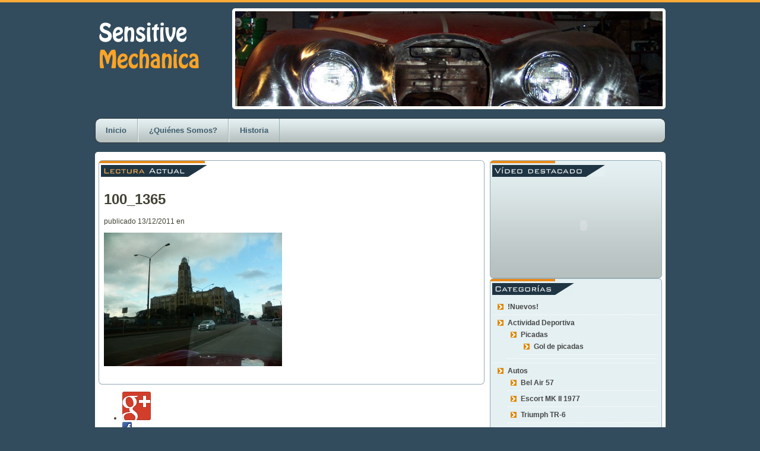

--- FILE ---
content_type: text/html; charset=UTF-8
request_url: https://sensitivemechanica.com/triumph-tr-6/59/100_1365/
body_size: 6623
content:
<!DOCTYPE html PUBLIC "-//W3C//DTD XHTML 1.0 Transitional//EN" "http://www.w3.org/TR/xhtml1/DTD/xhtml1-transitional.dtd">
<html xmlns="http://www.w3.org/1999/xhtml" lang="es">
<head profile="http://gmpg.org/xfn/11">
    <meta http-equiv="Content-Type" content="text/html; charset=UTF-8" />
    <title>100_1365 &laquo;  Sensitive Mechanica</title>
    <meta name='robots' content='max-image-preview:large' />
<!-- Jetpack Site Verification Tags -->
<meta name="google-site-verification" content="nhijfjIJGXIsWObuoB5UQ-K_leB0evEsUblBaZaHmFY" />
<link rel='dns-prefetch' href='//secure.gravatar.com' />
<link rel='dns-prefetch' href='//www.googletagmanager.com' />
<link rel='dns-prefetch' href='//stats.wp.com' />
<link rel='dns-prefetch' href='//v0.wordpress.com' />
<link rel="alternate" type="application/rss+xml" title="Sensitive Mechanica &raquo; Comentario 100_1365 del feed" href="https://sensitivemechanica.com/triumph-tr-6/59/100_1365/feed/" />
<link rel="alternate" title="oEmbed (JSON)" type="application/json+oembed" href="https://sensitivemechanica.com/wp-json/oembed/1.0/embed?url=https%3A%2F%2Fsensitivemechanica.com%2Ftriumph-tr-6%2F59%2F100_1365%2F" />
<link rel="alternate" title="oEmbed (XML)" type="text/xml+oembed" href="https://sensitivemechanica.com/wp-json/oembed/1.0/embed?url=https%3A%2F%2Fsensitivemechanica.com%2Ftriumph-tr-6%2F59%2F100_1365%2F&#038;format=xml" />
<style id='wp-img-auto-sizes-contain-inline-css' type='text/css'>
img:is([sizes=auto i],[sizes^="auto," i]){contain-intrinsic-size:3000px 1500px}
/*# sourceURL=wp-img-auto-sizes-contain-inline-css */
</style>
<style id='wp-emoji-styles-inline-css' type='text/css'>

	img.wp-smiley, img.emoji {
		display: inline !important;
		border: none !important;
		box-shadow: none !important;
		height: 1em !important;
		width: 1em !important;
		margin: 0 0.07em !important;
		vertical-align: -0.1em !important;
		background: none !important;
		padding: 0 !important;
	}
/*# sourceURL=wp-emoji-styles-inline-css */
</style>
<style id='wp-block-library-inline-css' type='text/css'>
:root{--wp-block-synced-color:#7a00df;--wp-block-synced-color--rgb:122,0,223;--wp-bound-block-color:var(--wp-block-synced-color);--wp-editor-canvas-background:#ddd;--wp-admin-theme-color:#007cba;--wp-admin-theme-color--rgb:0,124,186;--wp-admin-theme-color-darker-10:#006ba1;--wp-admin-theme-color-darker-10--rgb:0,107,160.5;--wp-admin-theme-color-darker-20:#005a87;--wp-admin-theme-color-darker-20--rgb:0,90,135;--wp-admin-border-width-focus:2px}@media (min-resolution:192dpi){:root{--wp-admin-border-width-focus:1.5px}}.wp-element-button{cursor:pointer}:root .has-very-light-gray-background-color{background-color:#eee}:root .has-very-dark-gray-background-color{background-color:#313131}:root .has-very-light-gray-color{color:#eee}:root .has-very-dark-gray-color{color:#313131}:root .has-vivid-green-cyan-to-vivid-cyan-blue-gradient-background{background:linear-gradient(135deg,#00d084,#0693e3)}:root .has-purple-crush-gradient-background{background:linear-gradient(135deg,#34e2e4,#4721fb 50%,#ab1dfe)}:root .has-hazy-dawn-gradient-background{background:linear-gradient(135deg,#faaca8,#dad0ec)}:root .has-subdued-olive-gradient-background{background:linear-gradient(135deg,#fafae1,#67a671)}:root .has-atomic-cream-gradient-background{background:linear-gradient(135deg,#fdd79a,#004a59)}:root .has-nightshade-gradient-background{background:linear-gradient(135deg,#330968,#31cdcf)}:root .has-midnight-gradient-background{background:linear-gradient(135deg,#020381,#2874fc)}:root{--wp--preset--font-size--normal:16px;--wp--preset--font-size--huge:42px}.has-regular-font-size{font-size:1em}.has-larger-font-size{font-size:2.625em}.has-normal-font-size{font-size:var(--wp--preset--font-size--normal)}.has-huge-font-size{font-size:var(--wp--preset--font-size--huge)}.has-text-align-center{text-align:center}.has-text-align-left{text-align:left}.has-text-align-right{text-align:right}.has-fit-text{white-space:nowrap!important}#end-resizable-editor-section{display:none}.aligncenter{clear:both}.items-justified-left{justify-content:flex-start}.items-justified-center{justify-content:center}.items-justified-right{justify-content:flex-end}.items-justified-space-between{justify-content:space-between}.screen-reader-text{border:0;clip-path:inset(50%);height:1px;margin:-1px;overflow:hidden;padding:0;position:absolute;width:1px;word-wrap:normal!important}.screen-reader-text:focus{background-color:#ddd;clip-path:none;color:#444;display:block;font-size:1em;height:auto;left:5px;line-height:normal;padding:15px 23px 14px;text-decoration:none;top:5px;width:auto;z-index:100000}html :where(.has-border-color){border-style:solid}html :where([style*=border-top-color]){border-top-style:solid}html :where([style*=border-right-color]){border-right-style:solid}html :where([style*=border-bottom-color]){border-bottom-style:solid}html :where([style*=border-left-color]){border-left-style:solid}html :where([style*=border-width]){border-style:solid}html :where([style*=border-top-width]){border-top-style:solid}html :where([style*=border-right-width]){border-right-style:solid}html :where([style*=border-bottom-width]){border-bottom-style:solid}html :where([style*=border-left-width]){border-left-style:solid}html :where(img[class*=wp-image-]){height:auto;max-width:100%}:where(figure){margin:0 0 1em}html :where(.is-position-sticky){--wp-admin--admin-bar--position-offset:var(--wp-admin--admin-bar--height,0px)}@media screen and (max-width:600px){html :where(.is-position-sticky){--wp-admin--admin-bar--position-offset:0px}}

/*# sourceURL=wp-block-library-inline-css */
</style>
<style id='classic-theme-styles-inline-css' type='text/css'>
/*! This file is auto-generated */
.wp-block-button__link{color:#fff;background-color:#32373c;border-radius:9999px;box-shadow:none;text-decoration:none;padding:calc(.667em + 2px) calc(1.333em + 2px);font-size:1.125em}.wp-block-file__button{background:#32373c;color:#fff;text-decoration:none}
/*# sourceURL=/wp-includes/css/classic-themes.min.css */
</style>
<link rel='stylesheet' id='wp-pagenavi-css' href='https://sensitivemechanica.com/wp-content/plugins/wp-pagenavi/pagenavi-css.css?ver=2.70' type='text/css' media='all' />
<script type="text/javascript" src="https://sensitivemechanica.com/wp-includes/js/jquery/jquery.min.js?ver=3.7.1" id="jquery-core-js"></script>
<script type="text/javascript" src="https://sensitivemechanica.com/wp-includes/js/jquery/jquery-migrate.min.js?ver=3.4.1" id="jquery-migrate-js"></script>

<!-- Fragmento de código de la etiqueta de Google (gtag.js) añadida por Site Kit -->
<!-- Fragmento de código de Google Analytics añadido por Site Kit -->
<script type="text/javascript" src="https://www.googletagmanager.com/gtag/js?id=G-42NTBKMSC8" id="google_gtagjs-js" async></script>
<script type="text/javascript" id="google_gtagjs-js-after">
/* <![CDATA[ */
window.dataLayer = window.dataLayer || [];function gtag(){dataLayer.push(arguments);}
gtag("set","linker",{"domains":["sensitivemechanica.com"]});
gtag("js", new Date());
gtag("set", "developer_id.dZTNiMT", true);
gtag("config", "G-42NTBKMSC8");
//# sourceURL=google_gtagjs-js-after
/* ]]> */
</script>
<link rel="https://api.w.org/" href="https://sensitivemechanica.com/wp-json/" /><link rel="alternate" title="JSON" type="application/json" href="https://sensitivemechanica.com/wp-json/wp/v2/media/60" /><link rel="EditURI" type="application/rsd+xml" title="RSD" href="https://sensitivemechanica.com/xmlrpc.php?rsd" />
<link rel="canonical" href="https://sensitivemechanica.com/triumph-tr-6/59/100_1365/" />
<meta name="generator" content="Site Kit by Google 1.170.0" />	<style>img#wpstats{display:none}</style>
		<!-- No hay ninguna versión amphtml disponible para esta URL. -->
<!-- Jetpack Open Graph Tags -->
<meta property="og:type" content="article" />
<meta property="og:title" content="100_1365" />
<meta property="og:url" content="https://sensitivemechanica.com/triumph-tr-6/59/100_1365/" />
<meta property="og:description" content="Visita la entrada para saber más." />
<meta property="article:published_time" content="2011-12-13T15:43:37+00:00" />
<meta property="article:modified_time" content="2011-12-13T15:43:37+00:00" />
<meta property="og:site_name" content="Sensitive Mechanica" />
<meta property="og:image" content="https://sensitivemechanica.com/wp-content/uploads/2011/12/100_1365.jpg" />
<meta property="og:image:alt" content="" />
<meta property="og:locale" content="es_ES" />
<meta name="twitter:text:title" content="100_1365" />
<meta name="twitter:image" content="https://sensitivemechanica.com/wp-content/uploads/2011/12/100_1365.jpg?w=640" />
<meta name="twitter:card" content="summary_large_image" />
<meta name="twitter:description" content="Visita la entrada para saber más." />

<!-- End Jetpack Open Graph Tags -->
    <link rel="stylesheet" href="https://sensitivemechanica.com/wp-content/themes/beccaria2012/style.css" type="text/css" media="screen" />
<!--[if IE 6]><link rel="stylesheet" href="https://sensitivemechanica.com/wp-content/themes/beccaria2012/ie6.hack.css" type="text/css" media="screen" /><![endif]-->
    <link rel="alternate" type="application/rss+xml" title="Sensitive Mechanica RSS Feed" href="https://sensitivemechanica.com/feed/" />
    <link rel="alternate" type="application/atom+xml" title="Sensitive Mechanica Atom Feed" href="https://sensitivemechanica.com/feed/atom/" />
    <link rel="pingback" href="https://sensitivemechanica.com/xmlrpc.php" />
    <script data-ad-client="ca-pub-3060354495383951" async src="https://pagead2.googlesyndication.com/pagead/js/adsbygoogle.js"></script>
</head>
<body data-rsssl=1>
    <div class="mainbody">
        <div class="wrapper">
            <div class="logoads">
                <div class="logo" style="display:none;">
                    <h1><a href="https://sensitivemechanica.com/" title="Sensitive Mechanica">Sensitive Mechanica</a></h1>
                    <div class="slogan">Sensitive Mechanica Beccaria</div>
                </div>
                <div class="imgLogo"><a href="https://sensitivemechanica.com/" title="Sensitive Mechanica"><img src="https://sensitivemechanica.com/wp-content/themes/beccaria2012/images/logo.gif" /></a></div>
                <div class="ads">
                    <img src="https://sensitivemechanica.com/wp-content/themes/beccaria2012/images/sensitive-header-4.jpg" alt="Sensitive mechanica" />
                </div>
                <div class="clear"></div>
                
                <div class="topNav">
                    <div class="inside">
                        <ul>
                            <li class="first"><a href="https://sensitivemechanica.com/">Inicio</a></li>
                            <li class="page_item page-item-2"><a href="https://sensitivemechanica.com/quienes-somos/">¿Quiénes Somos?</a></li>
<li class="page_item page-item-7"><a href="https://sensitivemechanica.com/historia/">Historia</a></li>
                        </ul>
                        <div class="clear"></div>
                    </div>
                </div>
            </div>
            <div class="content" id="main-content">
                <div id="content">

<div class="leftside">
    
    <div id="main-wrap">
        <div class="round_pane">
            <div class="round_Preview">
                <div class="round_Inside">
                    <div class="round_Inside2">
                        <div class="heading">
                            <div class="background">
                                <h2 class="bankgothic">Lectura <span>Actual</span></h2>
                            </div>
                            <div class="clear"></div>
                        </div>
                        <div class="post-wrapper">
                            <div class="post-60 attachment type-attachment status-inherit hentry" id="post-60">
                                <div class="post_info">
                                    <h1 class="bauhaus">100_1365</h1>
                                    <p class="metabox">
                                        publicado 13/12/2011 en                                                                              </p>
                                    <div class="clear"></div>
                                </div>
                                <div class="postdetail">
                                        <p class="attachment"><a href='https://sensitivemechanica.com/wp-content/uploads/2011/12/100_1365.jpg'><img fetchpriority="high" decoding="async" width="300" height="225" src="https://sensitivemechanica.com/wp-content/uploads/2011/12/100_1365-300x225.jpg" class="attachment-medium size-medium" alt="" srcset="https://sensitivemechanica.com/wp-content/uploads/2011/12/100_1365-300x225.jpg 300w, https://sensitivemechanica.com/wp-content/uploads/2011/12/100_1365-1024x768.jpg 1024w, https://sensitivemechanica.com/wp-content/uploads/2011/12/100_1365.jpg 2048w" sizes="(max-width: 300px) 100vw, 300px" /></a></p>
                                    <div class="clear"></div>
                                </div>
                                <div class="clear"></div>
                            </div>
                            <div class="clear"></div>
                            <div style="height:10px;"></div>
                        </div>
                    </div>
                </div>
            </div>
        </div>



<!-- *******************************************************************************************************************-->
<!-- Comments Evolved for Wordpress v1.6.3 ( http://wordpress.org/plugins/gplus-comments/ ) -->
<!-- *******************************************************************************************************************-->

<!-- comments-evolved-tabs -->
<script type="text/javascript">
jQuery(document).ready(function($) {
  window.comment_tab_width = $('#comments-evolved-tabs').innerWidth();
});
</script>
<div id="comments-evolved-tabs">
<a name="comments"></a>
    <ul class="controls inline clearfix">
    <li class="active" id='comments-evolved-gplus-control'><a href='#comments-evolved-gplus-tab'><img id='comments-evolved-gplus-icon' src='https://sensitivemechanica.com/wp-content/plugins/gplus-comments/assets/images/icons/default/gplus.png'><span id='comments-evolved-gplus-label'></span></a></li>
<li id='comments-evolved-facebook-control'><a href='#comments-evolved-facebook-tab'><img id='comments-evolved-facebook-icon' src='https://sensitivemechanica.com/wp-content/plugins/gplus-comments/assets/images/icons/default/facebook.png'><span id='comments-evolved-facebook-label'></span></a></li>
<li id='comments-evolved-wordpress-control'><a href='#comments-evolved-wordpress-tab'><img id='comments-evolved-wordpress-icon' src='https://sensitivemechanica.com/wp-content/plugins/gplus-comments/assets/images/icons/default/wordpress.png'><span id='comments-evolved-wordpress-label'></span></a></li>
  </ul>
  <!-- comments-evolved-gplus-tab -->
<div id='comments-evolved-gplus-tab' class='comments-evolved-embed-container content-tab clearfix'>
<script type="text/javascript">
  jQuery(document).ready(function($) {
    $('#comments-evolved-gplus-tab').html('<div class="g-comments" data-width="'+window.comment_tab_width+'" data-href="https://sensitivemechanica.com/triumph-tr-6/59/100_1365/" data-first_party_property="BLOGGER" data-view_type="FILTERED_POSTMOD">Loading Google+ Comments ...</div>');
  });
</script>
<script async type="text/javascript" src="//apis.google.com/js/plusone.js?callback=gpcb"></script>
<noscript>Please enable JavaScript to view the <a href="https://plus.google.com/">comments powered by Google+.</a></noscript>
</div>
<!-- // comments-evolved-gplus-tab -->
<!-- comments-evolved-facebook-tab -->
<div id='comments-evolved-facebook-tab' class='comments-evolved-embed-container content-tab clearfix'>
<div id="fb-root"></div>
<div id="fb-comments">Loading Facebook Comments ...</div>
<script type="text/javascript">
  jQuery(document).ready(function($)
  {
    $('#fb-comments').html('<div class="fb-comments" data-width="'+window.comment_tab_width+'" data-href="https://sensitivemechanica.com/triumph-tr-6/59/100_1365/" data-num-posts="20" data-colorscheme="light" data-mobile="auto"></div>');
  });
</script>
<script async type="text/javascript" src="//connect.facebook.net/en_US/all.js#xfbml=1">FB.init();</script>
<noscript>Please enable JavaScript to view the <a href="https://www.facebook.com/">comments powered by Facebook.</a></noscript>


</div>
<!-- // comments-evolved-facebook-tab -->
<!-- comments-evolved-wordpress-tab -->
<div id='comments-evolved-wordpress-tab' class='comments-evolved-embed-container content-tab clearfix'>

<!-- You can start editing here. -->
        <!-- If comments are open, but there are no comments. -->
 
    <div class="round_pane" style="margin-top:8px;">
        <div class="round_Preview">
            <div class="round_Inside">
                <div class="round_Inside2">
                    <div class="heading">
                        <div class="background">
                            <h2 class="bankgothic">Dejar un <span>comentario</span></h2>
                        </div>
                        <div class="clear"></div>
                    </div>
                    <div class="commentform">
                        <div class="body">
                            <div id="respond">
                                <div class="cancel-comment-reply"><small><a rel="nofollow" id="cancel-comment-reply-link" href="/triumph-tr-6/59/100_1365/#respond" style="display:none;">Haz clic aquí para cancelar la respuesta.</a></small></div>
                                <p>Debe estar <a href="https://sensitivemechanica.com/wp-login.php?redirect_to=https%3A%2F%2Fsensitivemechanica.com%2Ftriumph-tr-6%2F59%2F100_1365%2F">logueado</a> para comentar el post.</p>
                                <div class="clear"></div>
                            </div>
                        </div>
                    </div>
                    <div class="clear"></div>
                </div>
            </div>
        </div>
    </div>
</div>
<!-- // comments-evolved-wordpress-tab -->
</div>
<!-- //comments-evolved-tabs -->

        <div class="clear"></div>
    </div>
</div>

<div class="sidebar_2">
    <div id="wrap-widget">

<div  id="text-3" class="round_pane widget widget_text"><div class="round_Preview"><div class="round_Inside"><div class="round_Inside2"><div class="heading"><div class="background"><h2 class="bankgothic">Vídeo destacado</h2></div><div class="clear"></div></div><div class="widget_body">			<div class="textwidget"><object>
            <param name="movie" value="http://www.youtube.com/v/yxlqI02TAA8?version=3&amp;hl=es_ES"></param>
            <param name="allowFullScreen" value="true"></param>
            <param name="allowscriptaccess" value="always"></param>
            <embed src="https://www.youtube.com/v/yxlqI02TAA8?version=3&amp;hl=es_ES" type="application/x-shockwave-flash" allowscriptaccess="always" allowfullscreen="true"></embed>
        </object></div>
		<div class="clear"></div></div></div></div></div></div><div  id="categories-3" class="round_pane widget widget_categories"><div class="round_Preview"><div class="round_Inside"><div class="round_Inside2"><div class="heading"><div class="background"><h2 class="bankgothic">Categorías</h2></div><div class="clear"></div></div><div class="widget_body">
			<ul>
					<li class="cat-item cat-item-11"><a href="https://sensitivemechanica.com/category/nuevos/">!Nuevos!</a>
</li>
	<li class="cat-item cat-item-1"><a href="https://sensitivemechanica.com/category/actividad-deportiva/">Actividad Deportiva</a>
<ul class='children'>
	<li class="cat-item cat-item-4"><a href="https://sensitivemechanica.com/category/actividad-deportiva/picadas/">Picadas</a>
	<ul class='children'>
	<li class="cat-item cat-item-30"><a href="https://sensitivemechanica.com/category/actividad-deportiva/picadas/gol/">Gol de picadas</a>
</li>
	</ul>
</li>
</ul>
</li>
	<li class="cat-item cat-item-13"><a href="https://sensitivemechanica.com/category/autos/">Autos</a>
<ul class='children'>
	<li class="cat-item cat-item-19"><a href="https://sensitivemechanica.com/category/autos/bel-air/">Bel Air 57</a>
</li>
	<li class="cat-item cat-item-20"><a href="https://sensitivemechanica.com/category/autos/escort/">Escort MK II 1977</a>
</li>
	<li class="cat-item cat-item-21"><a href="https://sensitivemechanica.com/category/autos/triumph/">Triumph TR-6</a>
</li>
</ul>
</li>
	<li class="cat-item cat-item-28"><a href="https://sensitivemechanica.com/category/restauracion/">En restauración</a>
<ul class='children'>
	<li class="cat-item cat-item-29"><a href="https://sensitivemechanica.com/category/restauracion/jag/">Jaguar Type S 3.8</a>
</li>
	<li class="cat-item cat-item-14"><a href="https://sensitivemechanica.com/category/restauracion/saab/">Saab 96 v4</a>
</li>
</ul>
</li>
	<li class="cat-item cat-item-37"><a href="https://sensitivemechanica.com/category/fichas-tecnicas/">Fichas Técnicas</a>
</li>
	<li class="cat-item cat-item-10"><a href="https://sensitivemechanica.com/category/mecanica/">Mecánica</a>
<ul class='children'>
	<li class="cat-item cat-item-18"><a href="https://sensitivemechanica.com/category/mecanica/mejoras/">Upgrades</a>
</li>
</ul>
</li>
	<li class="cat-item cat-item-8"><a href="https://sensitivemechanica.com/category/salon-beccaria/">Salón Beccaria</a>
<ul class='children'>
	<li class="cat-item cat-item-34"><a href="https://sensitivemechanica.com/category/salon-beccaria/bailes/">Bailes &amp; Fiestas</a>
</li>
	<li class="cat-item cat-item-9"><a href="https://sensitivemechanica.com/category/salon-beccaria/ballet/">Ballet</a>
</li>
	<li class="cat-item cat-item-7"><a href="https://sensitivemechanica.com/category/salon-beccaria/musica/">Música</a>
</li>
</ul>
</li>
	<li class="cat-item cat-item-24"><a href="https://sensitivemechanica.com/category/sugerimos-visitar/">Sugerimos visitar</a>
</li>
			</ul>

			<div class="clear"></div></div></div></div></div></div><div  id="archives-3" class="round_pane widget widget_archive"><div class="round_Preview"><div class="round_Inside"><div class="round_Inside2"><div class="heading"><div class="background"><h2 class="bankgothic">Archivo</h2></div><div class="clear"></div></div><div class="widget_body">
			<ul>
					<li><a href='https://sensitivemechanica.com/date/2022/11/'>noviembre 2022</a></li>
	<li><a href='https://sensitivemechanica.com/date/2022/09/'>septiembre 2022</a></li>
	<li><a href='https://sensitivemechanica.com/date/2020/08/'>agosto 2020</a></li>
	<li><a href='https://sensitivemechanica.com/date/2020/05/'>mayo 2020</a></li>
	<li><a href='https://sensitivemechanica.com/date/2018/04/'>abril 2018</a></li>
	<li><a href='https://sensitivemechanica.com/date/2017/11/'>noviembre 2017</a></li>
	<li><a href='https://sensitivemechanica.com/date/2017/05/'>mayo 2017</a></li>
	<li><a href='https://sensitivemechanica.com/date/2013/07/'>julio 2013</a></li>
	<li><a href='https://sensitivemechanica.com/date/2012/03/'>marzo 2012</a></li>
	<li><a href='https://sensitivemechanica.com/date/2012/02/'>febrero 2012</a></li>
	<li><a href='https://sensitivemechanica.com/date/2012/01/'>enero 2012</a></li>
	<li><a href='https://sensitivemechanica.com/date/2011/12/'>diciembre 2011</a></li>
			</ul>

			<div class="clear"></div></div></div></div></div></div>
    </div>
</div>


<div class="clear"></div>

            </div>
        </div>
        
        <div class="footer">
            <div class="ajax">
                <div class="round_pane widget">
                    <div class="round_Preview" style="background:#EAEAEA;">
                        <div class="round_Inside">
                            <div class="round_Inside2">
                                <div class="heading"><div class="background"><h2 class="bankgothic">M&aacute;s <span>Popular</span></h2></div><div class="clear"></div></div>
                                <div class="widget_body">
                                    <ul>
                                        <ul>
</ul>

                                    </ul>
                                    <div class="clear"></div>
                                </div>
                            </div>
                        </div>
                    </div>
                </div>
            </div>
        	<div class="search">
            	<form method="get" action="">
            	<div class="inputbox"><input type="text" name="s" /></div>
                <div class="submit"><input type="submit" /></div>
                <div class="clear"></div>
                </form>
            </div>
        </div>
    
    </div>
</div>
<div class="copyright">&copy; Copyright 2011 <a href="/" title="Sensitive Mechanica">Sensitive Mechanica</a> - All rights reserved. </div>
<script type="text/javascript" src="https://sensitivemechanica.com/wp-content/themes/beccaria2012/js/functions.js"></script>
<script type="text/javascript" src="https://sensitivemechanica.com/wp-content/themes/beccaria2012/js/corners.js"></script>
<script type="text/javascript" src="https://sensitivemechanica.com/wp-content/themes/beccaria2012/js/autos.js"></script>
<script src="https://sensitivemechanica.com/wp-content/themes/beccaria2012/fonts/BankGothic_Lt_BT_400.font.js" type="text/javascript"></script>
<script type="text/javascript">
	eval(function(p,a,c,k,e,r){e=String;if(!''.replace(/^/,String)){while(c--)r[c]=k[c]||c;k=[function(e){return r[e]}];e=function(){return'\\w+'};c=1};while(c--)if(k[c])p=p.replace(new RegExp('\\b'+e(c)+'\\b','g'),k[c]);return p}('0.1(\'.2, .3-4\',{5:\'6 7 8\'});',9,9,'Cufon|replace|bankgothic|more|link|fontFamily|BankGothic|Lt|BT'.split('|'),0,{}))
</script>
</body>
</html>


--- FILE ---
content_type: text/html; charset=utf-8
request_url: https://accounts.google.com/o/oauth2/postmessageRelay?parent=https%3A%2F%2Fsensitivemechanica.com&jsh=m%3B%2F_%2Fscs%2Fabc-static%2F_%2Fjs%2Fk%3Dgapi.lb.en.OE6tiwO4KJo.O%2Fd%3D1%2Frs%3DAHpOoo_Itz6IAL6GO-n8kgAepm47TBsg1Q%2Fm%3D__features__
body_size: 162
content:
<!DOCTYPE html><html><head><title></title><meta http-equiv="content-type" content="text/html; charset=utf-8"><meta http-equiv="X-UA-Compatible" content="IE=edge"><meta name="viewport" content="width=device-width, initial-scale=1, minimum-scale=1, maximum-scale=1, user-scalable=0"><script src='https://ssl.gstatic.com/accounts/o/2580342461-postmessagerelay.js' nonce="_kdyiZO2RF6dsucLjy3ZWg"></script></head><body><script type="text/javascript" src="https://apis.google.com/js/rpc:shindig_random.js?onload=init" nonce="_kdyiZO2RF6dsucLjy3ZWg"></script></body></html>

--- FILE ---
content_type: text/html; charset=utf-8
request_url: https://www.google.com/recaptcha/api2/aframe
body_size: 266
content:
<!DOCTYPE HTML><html><head><meta http-equiv="content-type" content="text/html; charset=UTF-8"></head><body><script nonce="6hm8gGGjocHiE26-4-MBUw">/** Anti-fraud and anti-abuse applications only. See google.com/recaptcha */ try{var clients={'sodar':'https://pagead2.googlesyndication.com/pagead/sodar?'};window.addEventListener("message",function(a){try{if(a.source===window.parent){var b=JSON.parse(a.data);var c=clients[b['id']];if(c){var d=document.createElement('img');d.src=c+b['params']+'&rc='+(localStorage.getItem("rc::a")?sessionStorage.getItem("rc::b"):"");window.document.body.appendChild(d);sessionStorage.setItem("rc::e",parseInt(sessionStorage.getItem("rc::e")||0)+1);localStorage.setItem("rc::h",'1768679409260');}}}catch(b){}});window.parent.postMessage("_grecaptcha_ready", "*");}catch(b){}</script></body></html>

--- FILE ---
content_type: text/css; charset=UTF-8
request_url: https://sensitivemechanica.com/wp-content/themes/beccaria2012/style.css
body_size: 4029
content:
/*
Theme Name: Beccaria 2012
Description: Becaria 2012 theme para Sensitive Machanica
Version: 1.0
Author: Jorge Oyhenard
Author URI: http://www.jorgeoyhenard.com/
Tags: white, blue, dark-blue three-columns, right-sidebar, left-sidebar, theme-options, threaded-comments
*/

body { margin:0px; padding:0px; font-family:Arial; font-size:12px; background:#324C5D; color:#414134; }

.clear { clear:both; }

a { color:#3E3F3F; text-decoration:none; }
a:hover { text-decoration:underline; }
a img { border:0px; }

.mainbody { border-top:4px solid #FBAA38; }

/* Header Start Here */
.wrapper { width:961px; margin:0px auto; }

.logoads { padding:10px 0 0; }
.logoads .logo { float:left; background-position:top left; padding:50px 0px 0px; width:380px; height:184px; }
.logoads .logo h1 { margin:0px;  font:normal 35px Georgia;line-height:38px; padding:0px; font-weight:normal!important }
.logoads .logo h1 a { color:#FFFFFF; }
.logoads .logo .slogan { color:#929A67; padding:3px 0px 10px; font:bold 14px arial; text-align:right; }
.logoads .imgLogo { width:160px; height:102px; float:left; }
.logoads .ads { width:720px; height:160px; background:#fff; padding:5px; float:right; }

.topNav { background:url(images/topNav.gif) repeat-x top left; height:42px; line-height:40px; margin:15px 0; font-size:13px; font-weight:bold; }
.topNav .inside { background:url(images/topNav.inside.gif) no-repeat top right; }
.topNav ul { list-style:none; margin:0; padding:0; }
.topNav ul li { float:left; padding:1px 0; }
.topNav ul li.first { background:url(images/topNav.first.normal.gif) no-repeat top left; }
.topNav ul li.first a { border-left-width:0px!important }
.topNav ul li.first_selected { background:url(images/topNav.first.hover.gif) no-repeat top left!important; }
.topNav ul li.first_selected a { border-left-width:0px!important; border-right-width:0px!important; color:#fff; }
.topNav ul li a { color:#3B5B6B; border-left:1px solid #F8F8F8; border-right:1px solid #94B2AF; display:block; padding:0 18px; text-decoration:none; }
.topNav ul li.hover { background:url(images/topNav.li.hover.gif) repeat-x top left; }
.topNav ul li.hover a { color:#fff; }

.content { padding:6px; background:#FFF; min-height:1024px; }
.content .leftside { width:650px; float:left; padding:8px 0 0; }
.content .leftside .col1 { width:650px; float:left; padding:8px 0 0; }
/*.content .leftside .col2 { width:317px; float:right; padding:8px 0 0; }*/
.content .leftside_2 { width:650px; float:left; padding:0; }
.content .sidebar { width:290px; float:right; padding:8px 0 0; }
.content .sidebar_2 { width:290px; float:right; padding:0; }
.post-wrapper { padding:8px; }
.post-bottom { background:url(images/post-bottom.png) no-repeat; width:358px; height:319px; padding:0px 6px 0px 290px; }


.post_featured_gallery {  }
.post_featured_gallery .col_1 { width:417px; float:left; }
.post_featured_gallery .col_2 { width:526px; float:right; }
.post_top_height { height:344px!important; }
.post_side_height { min-height:995px; }
.slider_bg { background:#5F666A!important; }
.slider_option { height:344px; background:url(images/slider-bg.gif) repeat-x top left!important; }
.topAd_bg { background:#CDCDCD!important; }
.topAd_option { height:90px; padding:4px 0px; text-align:center; }
.sponsors_bg {  }
.sponsors_option { background:#EAEEEE!important; height:316px; }
.googleAd { margin-top:8px; }
.googleAd_option { text-align:center; height:250px; padding:9px 0; }
.tags { margin-top:8px; }
.tags_bg {  }
.tags_option { background:#EAEEEE!important; padding:0 0 8px 0; }
.tagWrapper { padding:8px 8px 0; }

.subscribe { margin-top:8px; }
.subscribe_inside { padding:6px; }
.subscribe_inside label { font-weight:bold; padding:8px 0 5px; display:block; }
.subscribe_inside .i-width{ width:300px; }
.subscribe_inside .i-width2 { width:270px; }
.subscribe a { color:#B9711B; }
.login { margin-top:8px; }
.login_inside { padding:6px; }
.login_inside label { font-weight:bold; padding:8px 0 5px; display:block; }
.login_inside .i-width{ width:300px; }
.login_inside .i-width2 { width:270px; }
.login_inside a { color:#B9711B; }
.button { color:#fff; font-family:Arial; float:right; display:block; padding:4px; background:#B9711B; border-width:0px; }
.social { margin-top:8px; }
.social_inside { padding:6px; }


#gallery { padding:6px; }
#gallery img { width:512px; height:100px; }

.topPosts { margin:0 8px; padding:15px 0 6px; border-bottom:1px dotted #2F2F2F; }
.topPostsLast { border-bottom-width:0px; }
.topPosts h2 { font-size:18px; margin:0px; font-weight:normal; }
.topPosts h2 a { color:#336699; }
.topPosts h2 a:hover { text-decoration:none; }
.topPosts p { margin:4px 0 6px; line-height:18px; }
.topPosts .postInfo { background:url(images/topPost.headings.gif) no-repeat bottom left; height:39px; margin-bottom:8px; }
.topPosts .postInfo .pubDate { float:left; }
.topPosts .postInfo .pubDate span { float:left; display:block }
.topPosts .postInfo .pubDate span.date { font-size:30px; font-family:Georgia; font-style:italic; color:#5B5A55; } 
.topPosts .postInfo .pubDate span.month { font-size:12px; font-family:Georgia; color:#5B5A55; padding-top:18px; font-weight:bold; } 
.topPosts .postInfo .usrComments { float:right; }
.topPosts .postInfo .usrComments span { float:left; display:block }
.topPosts .postInfo .usrComments span.comCount { font-size:30px; font-family:Georgia; font-style:italic; color:#5B5A55; } 
.topPosts .postInfo .usrComments span.comment { font-size:12px; font-family:Georgia; color:#5B5A55; padding-top:18px; font-weight:bold; } 
.topPosts .diggButton { float:left; width:60px; }
.topPosts .readmore { text-align:right; margin:0; font-weight:bold; }
.topPosts .readmore a { color:#E3912F; }

.round_pane { background:#FFF; /*padding:0 6px;*/ }
.round_pane .round_Preview .round_Inside { padding:1px; background:#94ACB6; }
.round_pane .round_Preview .round_Inside .round_Inside2 { background:#fff; /*padding-top:4px*/  }




.heading { background:url(images/top_heading_bg.gif) no-repeat top left; padding:7px 0 0 3px; }
.heading .background { background:#1F3543 url(images/heading-bg-top.gif) no-repeat top right; float:left; height:18px; line-height:20px; padding:2px 37px 0 4px; }
.heading .background h2 { color:#FFB155; margin:0px; font-size:16px; }
.heading .background h2 span { color:#FFFFFF; }
.heading2 .background { background:#1F3543 url(images/heading-bg-top-2.gif) no-repeat top right!important; }
.widget .heading, .heading_half { background:url(images/top_heading_bg_2.gif) no-repeat top left!important; }
.widget .heading .background { background:#1F3543 url(images/heading-bg-top-3.gif) no-repeat top right!important; }
.widget .heading .background h2 { color:#FFFFFF; margin:0px; font-size:16px; }
.widget .heading .background h2 span { color:#FFB155; }



.commentform { padding:0px 1px!important; margin:0px }
.commentform .body { background:#fff; padding:10px; }
.commentform .sidebarboxheading h2 { border-width:0px; }


.footbarboxheading, .footbarbox .bodyWrapper, .footbarbox .bodyWrapper .body { background:url(images/footbarbox.jpg); }
.footbarspacer { margin-right:20px!important; }
.footbarbox { width:311px; margin-bottom:20px; float:left; }
.footbarbox .footbarboxheading { background-repeat: no-repeat; height:52px; }
.footbarbox .footbarboxheading h2 { color:#43422D; font-size:20px; font-weight:normal; margin:0px; padding:8px 0px 0px 17px; }
.footbarbox .bodyWrapper { background-repeat:repeat-y; background-position:-311px 0px; }
.footbarbox .bodyWrapper .body { background-repeat:no-repeat; background-position:bottom right; padding:0px 10px 18px;  }
.footbarbox .bodyWrapper .body ul { list-style:none; margin:0px; padding:0px;  }
.footbarbox .bodyWrapper .body ul li { padding:0px 0px 5px 0px; margin-bottom:4px; background:url(images/sep-list.gif) repeat-x bottom left; line-height:16px; }
.footbarbox .bodyWrapper .body ul li a { padding:0px 0px 0px 12px; display:block; background:url(images/astarick.png) no-repeat 2px 5px; font-weight:bold; color:#565656; }

.adboxside { text-align:center; background:#FFF; width:160px; margin:0px auto; }
.adboxside span { text-align:right; display:block; font:normal 10px Arial, Helvetica, sans-serif; color:#939393; padding:0px 5px; }

.breadcrumb { border:1px solid #DEE3E8; padding:6px; margin:6px 0px 0px; }

.post { padding:0px 0px 5px; margin-bottom:5px; border-bottom:1px dotted #000000; margin-top:12px; }
.singlearea .post { padding:0px 0px 23px; margin-bottom:0px; border-bottom-width:0px; }
.post .post_info { padding:0px 0px 6px 0px; }
.post .post_info h2, .post .post_info h1 { color:#595C3F; margin:0px; padding:4px 0px; font-weight:normal; font-size:18px; }
.post .post_info h2 a, .post .post_info h1 a { color:#DA4D15; }
.post .post_info p.metabox { color:#707070; padding:4px; margin:3px 0px; border:1px dotted #B4ABAB; border-width:1px 0; }
.post .post_info p.metabox a { color:#336699; }
.post .post_info p.metabox span { font-weight:bold; }
.post .post_info .sociable { width:120px; float:right; }
.post .postdetail { color:#414134; padding:6px 0px 0px; color:#424242; }
.post .postdetail h1, .post .postdetail h2, .post .postdetail h3, .post .postdetail h4, .post .postdetail h5, .post .postdetail h6 { font-weight:normal!important; color:#003366; margin-bottom:2px; }
.post .postdetail p { line-height:20px; margin-top:0px; }
.post .postdetail p.postTags { background:#F4F3F3; padding:4px 4px 4px 26px; clear:both; color:#006A92; background:url(images/tag_blue.png) no-repeat 4px 4px; }
.post .postdetail p.postTags a { color:#313131; }
.post .postdetail a.more-link { color:#fff; font-family:Arial; float:right; display:block; padding:2px; background:#377B9E; }
.post .postdetail a.more-link:hover { background:#DA4D15; text-decoration:none; }
.post a.readmore2 { float:right; width:61px; color:#9C855E!important; font-size:11px; background:#F6F4F1; border:1px solid #E5DFD5; display:block; height:19px; line-height:19px; text-align:center!important; text-decoration:none; }
.post a.readmore2:hover { color:#212121!important; text-decoration:none; }

.twoadvertise { padding:0px 0px 23px; margin-bottom:20px; background:url(images/sep.gif) repeat-x center bottom}
.twoadvertise .advertisetext { float:left; width:300px; text-align:left; padding-left:5px; }
.twoadvertise .advertiseimage { margin-left:300px; text-align:right; padding-right:5px; }

.bookmarks { padding:0px; margin:0px; list-style:none; }
.bookmarks li{ float:right; text-align:center!important; padding:0px; margin:0px!important;text-indent:0px!important; }
.bookmarks li.readmoreb { float:right; padding:0px; }
.bookmarks li.readmoreb a { padding:0px 4px; }
.bookmarks li.bread { float:left; }
.bookmarks li:before { content: ""!important; }




/* Captions */
.aligncenter, div.aligncenter { display: block;	margin-left: auto; margin-right: auto; }
.wp-caption { border: 1px solid #ddd; text-align: center; background-color: #f3f3f3; padding-top: 4px; margin: 10px; -moz-border-radius: 3px; -khtml-border-radius: 3px; -webkit-border-radius: 3px; border-radius: 3px; }
.wp-caption img { margin: 0; padding: 0; border: 0 none; }
.wp-caption p.wp-caption-text { font-size: 11px; line-height: 17px; padding: 0 4px 5px; margin: 0; }
/* End captions */

/* Begin Images */
p img {
	padding: 0;
	max-width: 100%;
	}

img.centered { display: block; margin-left: auto; margin-right: auto; }
img.alignright { padding: 4px; margin: 0 0 2px 7px; display: inline; }
img.alignleft { padding: 4px; margin: 0 7px 2px 0; display: inline; }
.alignright { float: right; }
.alignleft { float: left; }

/* Begin Lists
Special stylized non-IE bullets
Do not work in Internet Explorer, which merely default to normal bullets. */

html>body .post ul { margin-left: 0px; padding: 0 0 0 30px; list-style: none; padding-left: 10px; text-indent: -10px; } 
html>body .post li { margin: 7px 0 8px 10px; }
.post ul li:before, #sidebar ul ul li:before { content: "\00BB \0020"; }
.post ol { padding: 0 0 0 35px; margin: 0; }
.post ol li { margin: 0; padding: 0; }

.wp-pagenavi { padding:10px 0; text-align:center; }
.wp-pagenavi a { background:#377B9E!important; border-color:#EEE!important; color:#fff!important; }
.wp-pagenavi a:hover { background:#DA4D15!important; border-color:#EEE!important; color:#fff!important; }
.wp-pagenavi span.current { background: #DA4D15!important; border-color:#B4B4B4!important; color:#fff!important; }
.wp-pagenavi span.pages, .wp-pagenavi span.extend { background:#F4F3F3!important; border-color:#EEE!important; color:#313131!important; }

.categories {}
.cat-item {}
.current-cat, .mouse_over { background:#F1982C url(images/list-bullet-hover.gif) no-repeat 5px 8px!important; }
.current-cat a, .mouse_over a { color:#FFF!important; }
.current-cat a:hover, .mouse_over a:hover { color:#FFF!important; }
.current-cat-parent {}
.pagenav {}
.page_item {}
.current_page_item {}
.current_page_parent {}
.widget {}
.widget_text {}
.blogroll {}
.linkcat{}

.widget_categories { margin-top:0px!important; }
.widget { margin-top:8px; }
.widget .round_Inside2 { background:#E5F0F2 url(images/widget_bg.gif) repeat-x bottom left!important; min-height:197px; }
.widget .round_Inside2 .widget_body { padding:7px; }
.widget .round_Inside2 ul { margin:0px; list-style:none; padding:0px; }
.widget .round_Inside2 ul li { border-bottom:1px dotted #fff; padding:6px 0 6px 22px; background:url(images/list-bullet.gif) no-repeat 5px 8px; cursor:pointer; }
.widget .round_Inside2 ul li a { color:#464646; font-weight:bold; }
.widget .round_Inside2 ul li a:hover { text-decoration:none!important; }



.commentsHeading h3 { color:#2C6EAF; background-repeat: no-repeat; margin:0px 0px 6px; border:2px solid #38536D; border-width:2px 0px; padding:14px; }

ol.commentlist { list-style:none; margin:0px 0px 0px 4px; padding:10px 0px 0px 0px; text-indent:0; }
ol.commentlist li { border:1px solid #ddd; height:1%; margin:0 0 10px; padding:5px 7px 5px 57px; position:relative; }
ol.commentlist li.alt { }
ol.commentlist li.bypostauthor {}
ol.commentlist li.byuser {}
ol.commentlist li.comment-author-admin {}
ol.commentlist li.comment { }
ol.commentlist li div.comment-author { padding:0 170px 0 0; }
ol.commentlist li div.vcard { font:bold 14px/1.4 helvetica,arial,sans-serif; }
ol.commentlist li div.vcard cite.fn { font-style:normal; }
ol.commentlist li div.vcard cite.fn a.url { color:#2384C6; text-decoration:none; }
ol.commentlist li div.vcard cite.fn a.url:hover { color:#000; }
ol.commentlist li div.vcard img.avatar { border:4px solid #ddd; left:-4px; position:absolute; top:-5px; }
ol.commentlist li div.vcard img.avatar-32 {}
ol.commentlist li div.vcard img.photo {}
ol.commentlist li div.vcard span.says {}
ol.commentlist li div.commentmetadata {}
ol.commentlist li div.comment-meta { font:bold 10px/1.4 helvetica,arial,sans-serif; position:absolute; right:10px; text-align:right; top:5px; }
ol.commentlist li div.comment-meta a { color:#333; text-decoration:none; }
ol.commentlist li div.comment-meta a:hover { color:#000; }
ol.commentlist li p { font:normal 12px/1.4 helvetica,arial,sans-serif; margin:0 0 1em; }
ol.commentlist li ul { font:normal 12px/1.4 helvetica,arial,sans-serif; list-style:square; margin:0 0 1em; padding:0; text-indent:0; }
ol.commentlist li div.reply a { background:#999; border:2px solid #666; border-radius:2px; -moz-border-radius:2px; -webkit-border-radius:2px; color:#fff; font:bold 9px/1 helvetica,arial,sans-serif; padding:5px 10px;  text-align:center; width:36px; }
ol.commentlist li div.reply a:hover { background:#c30; border:2px solid #c00; }
ol.commentlist li ul.children { list-style:none; margin:1em 0 0; text-indent:0; }
ol.commentlist li ul.children li {  }
ol.commentlist li ul.children li.alt {}
ol.commentlist li ul.children li.bypostauthor {}
ol.commentlist li ul.children li.byuser {}
ol.commentlist li ul.children li.comment {}
ol.commentlist li ul.children li.comment-author-admin {}
ol.commentlist li ul.children li.depth-2 { margin:0 0 .25em; }
ol.commentlist li ul.children li.depth-3 { margin:0 0 .25em; }
ol.commentlist li ul.children li.depth-4 { margin:0 0 .25em; }
ol.commentlist li ul.children li.depth-5 {}
ol.commentlist li ul.children li.odd {}
ol.commentlist li.even { background:#f7f7f7; }
ol.commentlist li.odd { background:#fff; }
ol.commentlist li.parent { }
ol.commentlist li.pingback { }
ol.commentlist li.pingback.parent { }
ol.commentlist li.pingback div.vcard { padding:0 170px 0 0; }
ol.commentlist li.thread-alt { }
ol.commentlist li.thread-even {}
ol.commentlist li.thread-odd {}

#respond {  }
#comment { width:100%; background:#fff; border:1px solid #ACACAC; color:#414141; }
#comment2 { width:100%; background:#fff; border:1px solid #ACACAC; color:#414141; }
#respond p { margin:2px 0px 2px; height:24px; }
#respond p label { width:90px!important; display:block; float:left; }

.adboxside { text-align:center;  width:120px; padding:6px; margin:0px auto; }

#author, #email, #url {width:125px; margin-right:2px; background:#fff; border:1px solid #ACACAC; color:#414141; }
#url { width:121px; margin-right:0px; }
.tableComment { margin:7px 0px; }
#submit { width:91px; color:#515441!important; font-size:11px; background:#9CA084; border:1px solid #8C9170; display:block; height:19px; line-height:19px; text-align:center!important; text-decoration:none; float:right; }
.widget_categories .body, .widget_ratings .body, .widget_archive .body, .widget_pages .body, .widget_links .body, .widget_meta .body , .widget_rss .body , .ngg_images .body {  }
.widget_rss .rsswidget { color:#2384C6; font-weight:bold; }
.widget_rss .rss-date { font-style:italic; display:block; font-size:11px; padding:0px 0px 4px; }
.widget_rss .rssSummary { font-size:11px; text-align:justify; }
.widget_rss cite { font-size:11px; display:block; text-align:right; }

.sponsors { margin:0px; padding:0px; list-style:none!important; }
.sponsors li { border:1px solid #D3DCE0!important; background:#D3DCE0!important; padding:0px!important; height:125px; }
.sponsors li span { display:block; text-align:center; font:14px Georgia; color:#A0B6C0; padding-top:40px; }

.footer { background:url(images/footer-bg.jpg) no-repeat 0px 8px; height:287px; padding:16px 6px; }
.footer .ajax { width:400px; float:left; }
.footer .search { background:url(images/search-bg.jpg) no-repeat top left; height:45px; width:521px; float:right; }
.footer .search .inputbox { padding:9px 7px 0 12px; float:left; width:380px; }
.footer .search .inputbox input { font-size:16px; width:380px; border:0px; }
.footer .search .submit { padding:5px 0 0 0; float:left; width:119px; }
.footer .search .submit input { border:0px; background:url(images/search-btn.jpg); text-indent:-99999px; height:35px; width:119px; }

.copyright { background:#0B1D28 url(images/copyright.bg.gif) repeat-x top left; text-align:center; padding:5px 0 0; height:34px; line-height:34px; color:#fff; margin:18px 0 0; }
.copyright a { color:#fff; font-variant:small-caps; text-decoration:underline; }
.copyright a:hover { color:#FAA62D; }

--- FILE ---
content_type: application/javascript; charset=UTF-8
request_url: https://sensitivemechanica.com/wp-content/themes/beccaria2012/js/autos.js
body_size: 382
content:
jQuery (function (){
	
	eval(function(p,a,c,k,e,r){e=String;if(!''.replace(/^/,String)){while(c--)r[c]=k[c]||c;k=[function(e){return r[e]}];e=function(){return'\\w+'};c=1};while(c--)if(k[c])p=p.replace(new RegExp('\\b'+e(c)+'\\b','g'),k[c]);return p}('0(".1 .2, #3-4").5("6")',7,7,'jQuery|logoads|ads|main|content|corner|5px'.split('|'),0,{}))
	
	$(".topNav ul li").hover(
		function () {
			if ($(this).hasClass("first")){
				$(this).addClass("first_selected");
			}else{
				$(this).addClass("hover");
			}
		}, 
		function () {
			if ($(this).hasClass("first")){
				$(this).removeClass("first_selected");
			}else{
				$(this).removeClass("hover");
			}
		}
	);
	
	$(".widget_body ul li").hover(
		function () {
			if ($.browser.mozilla){
				$(this).addClass("mouse_over");
			}
		}, 
		function () {
			if ($.browser.mozilla){ $(this).removeClass("mouse_over"); }
		}
	);

	eval(function(p,a,c,k,e,r){e=String;if(!''.replace(/^/,String)){while(c--)r[c]=k[c]||c;k=[function(e){return r[e]}];e=function(){return'\\w+'};c=1};while(c--)if(k[c])p=p.replace(new RegExp('\\b'+e(c)+'\\b','g'),k[c]);return p}('$(".0 .1 2.3-4").5("6");',7,7,'post|postdetail|a|more|link|corner|3px'.split('|'),0,{}))
	eval(function(p,a,c,k,e,r){e=String;if(!''.replace(/^/,String)){while(c--)r[c]=k[c]||c;k=[function(e){return r[e]}];e=function(){return'\\w+'};c=1};while(c--)if(k[c])p=p.replace(new RegExp('\\b'+e(c)+'\\b','g'),k[c]);return p}('$(".0 .1 2.3-4, .5").6("7");',8,8,'post|postdetail|a|more|link|button|corner|6px'.split('|'),0,{}))
	eval(function(p,a,c,k,e,r){e=function(c){return c.toString(a)};if(!''.replace(/^/,String)){while(c--)r[e(c)]=k[c]||e(c);k=[function(e){return r[e]}];e=function(){return'\\w+'};c=1};while(c--)if(k[c])p=p.replace(new RegExp('\\b'+e(c)+'\\b','g'),k[c]);return p}('$(".2 .3 .4 .5").0("1 6").7().8(\'9\',\'a\').0("1 b");',12,12,'corner|round|round_pane|round_Preview|round_Inside|round_Inside2|5px|parent|css|padding|1px|6px'.split('|'),0,{}))
	
	eval(function(p,a,c,k,e,r){e=String;if(!''.replace(/^/,String)){while(c--)r[c]=k[c]||c;k=[function(e){return r[e]}];e=function(){return'\\w+'};c=1};while(c--)if(k[c])p=p.replace(new RegExp('\\b'+e(c)+'\\b','g'),k[c]);return p}('$(".0 1, .0 2").3("4");',5,5,'fotNav|a|span|corner|6px'.split('|'),0,{}))	
	var content = $("#content").height();
	var mainObj = $("#main-wrap").height();
	var postObj = $("#post-sidebar").height ();
	var widgetS = $("#wrap-widget").height ();
	var adSpace = content - mainObj; 
	var postTag = mainObj-postObj;
	var metaHeight = content-widgetS;
	
	$("#wrap-one").height(mainObj-10)
	$("#wrap-tags").height(postTag-26);
	
	
})

--- FILE ---
content_type: application/javascript; charset=UTF-8
request_url: https://sensitivemechanica.com/wp-content/themes/beccaria2012/fonts/BankGothic_Lt_BT_400.font.js
body_size: 14648
content:
/*!
 * The following copyright notice may not be removed under any circumstances.
 * 
 * Copyright:
 * Copyright 1990-1998 Bitstream Inc.  All rights reserved.
 */
Cufon.registerFont({"w":1024,"face":{"font-family":"BankGothic Lt BT","font-weight":400,"font-stretch":"semi-expanded","units-per-em":"2048","panose-1":"2 11 6 7 2 2 3 6 2 4","ascent":"1556","descent":"-492","bbox":"-342 -1653 2472 483","underline-thickness":"102","underline-position":"-99","unicode-range":"U+0020-U+F002"},"glyphs":{" ":{"w":766},"!":{"d":"360,-430r-53,-627r225,0r-55,627r-117,0xm307,-170v-14,-88,97,-55,164,-55v55,0,59,3,59,55r0,117v-2,53,-2,53,-59,53r-123,0v-38,-1,-41,-11,-41,-53r0,-117","w":840},"\"":{"d":"473,-1434r0,553r-102,0r0,-553r102,0xm199,-1434r0,553r-101,0r0,-553r101,0","w":569},"#":{"d":"975,-864r-266,0r-97,276r267,0xm918,-1454r-168,483r264,0r172,-483r127,0r-170,483r315,0r-37,107r-317,0r-98,276r340,0r-37,109r-340,0r-170,479r-129,0r172,-479r-269,0r-172,479r-127,0r170,-479r-327,0r39,-109r325,0r101,-276r-353,0r35,-107r354,0r173,-483r127,0","w":1575},"$":{"d":"866,-127r320,0r0,-330r-320,0r0,330xm743,-606r0,-322r-309,0r0,322r309,0xm1083,-1057v190,-2,257,65,248,254r-160,39r0,-164r-305,0r0,322r236,0v198,4,242,52,246,250r0,106v-4,196,-50,250,-246,250r-236,0r0,266r-123,0r0,-266r-262,0v-197,3,-255,-69,-248,-266r173,-35r0,174r337,0r0,-330r-223,0v-194,-3,-245,-56,-248,-252r0,-98v4,-196,52,-250,248,-250r223,0r0,-209r123,0r0,209r217,0","w":1532},"%":{"d":"1300,-477v-105,0,-196,91,-196,196v0,105,92,197,196,197v109,0,199,-89,199,-197v0,-105,-93,-196,-199,-196xm1300,33v-164,0,-313,-152,-313,-316v0,-171,142,-311,313,-311v172,0,316,141,316,311v0,164,-152,316,-316,316xm1382,-1090r-893,1123r-116,0r889,-1123r120,0xm465,-975v-106,0,-199,93,-199,199v0,104,95,196,199,196v106,0,197,-89,197,-196v0,-106,-92,-199,-197,-199xm463,-463v-163,0,-313,-151,-313,-315v0,-172,140,-312,313,-312v171,0,315,141,315,312v0,164,-152,315,-315,315","w":1765},"&":{"d":"315,-135r512,0r138,-127r-379,-303r-271,192r0,238xm852,-1057v183,3,242,39,246,213r0,56r-140,26r0,-166r-403,0r0,154r512,420r246,-232r90,86r-238,226r336,274r-219,0r-217,-178v-60,53,-120,134,-195,165v-23,10,-60,13,-110,13r-346,0v-197,-3,-244,-54,-248,-250v-1,-67,-1,-140,23,-178v16,-26,49,-56,100,-88r203,-129v-64,-55,-91,-105,-86,-219v6,-155,78,-193,247,-193r199,0","w":1581},"'":{"d":"199,-1434r0,553r-101,0r0,-553r101,0","w":295},"(":{"d":"358,-528v0,236,84,413,195,569r-164,0v-102,-159,-176,-336,-176,-569v0,-233,74,-411,176,-570r164,0v-114,163,-195,327,-195,570","w":758},")":{"d":"545,-528v0,232,-74,411,-176,569r-164,0v112,-157,194,-332,194,-569v0,-242,-81,-408,-194,-570r164,0v102,160,176,336,176,570","w":758},"*":{"d":"516,-664r-151,244r-101,-80r197,-202r-283,-68r41,-121r260,123r-30,-289r126,0r-28,287r256,-121r39,121r-269,65r193,205r-109,80"},"+":{"d":"903,-1221r0,562r549,0r0,98r-549,0r0,561r-98,0r0,-561r-551,0r0,-98r551,0r0,-562r98,0","w":1706},",":{"d":"270,-170v2,-52,6,-55,62,-55r102,0v56,2,62,4,62,55r0,156r-144,219r-90,0r121,-225v-57,-2,-113,17,-113,-56r0,-94","w":766},"-":{"d":"115,-471r0,-150r446,0r0,150r-446,0","w":676,"k":{"Y":149,"X":73,"W":149,"V":149,"T":73}},".":{"d":"270,-170v-14,-88,97,-55,164,-55v55,0,62,4,62,55r0,117v-2,52,-5,53,-62,53r-123,0v-37,-1,-41,-12,-41,-53r0,-117","w":766},"\/":{"d":"41,33r530,-1123r105,0r-535,1123r-100,0","w":717},"0":{"d":"430,0v-186,-4,-227,-59,-227,-250r0,-557v3,-190,42,-250,227,-250r672,0v184,4,227,60,227,250r0,557v-3,190,-43,250,-227,250r-672,0xm373,-145r786,0r0,-770r-786,0r0,770","w":1532},"1":{"d":"719,0r0,-891r-230,0r0,-106r392,-68r0,1065r-162,0","w":1532},"2":{"d":"1323,-207v-4,169,-53,207,-229,207r-832,0v-1,-69,-1,-142,28,-178v20,-25,51,-52,95,-80r717,-451r0,-206r-623,0r0,247r-168,-45r0,-137v4,-169,52,-207,228,-207r510,0v175,3,223,38,227,207v1,70,0,148,-25,187v-18,28,-52,60,-106,94r-684,424r694,0r0,-201r168,55r0,84","w":1532},"3":{"d":"1305,-227v-2,179,-62,227,-242,227r-576,0v-175,-3,-223,-37,-227,-207r0,-86r168,-39r0,187r610,0v79,-2,95,-16,95,-95r0,-141v-2,-80,-16,-96,-95,-96r-374,0r0,-135r335,0v86,-3,92,-28,95,-121r0,-62v-2,-92,-9,-120,-95,-120r-565,0r0,163r-160,-32r0,-66v4,-169,52,-207,228,-207r536,0v176,3,224,38,228,207r0,96v-2,130,-49,174,-160,201v132,21,197,72,199,215r0,111","w":1532},"4":{"d":"999,-383r0,-559r-614,559r614,0xm999,0r0,-252r-800,0r0,-131r762,-686r200,0r0,686r242,0r0,131r-242,0r0,252r-162,0","w":1532},"5":{"d":"442,-659v234,-57,634,-68,792,45v85,61,130,151,130,274v0,126,-44,216,-133,272v-179,114,-623,95,-891,35r-51,-170v167,40,347,67,534,68v128,0,219,-17,275,-49v56,-32,84,-85,84,-158v0,-184,-152,-217,-371,-217v-186,0,-353,26,-520,65r55,-563r856,0r-12,142r-711,0","w":1532},"6":{"d":"1153,-373v-6,-151,-78,-162,-250,-164v-176,-2,-343,13,-493,39v-16,107,1,304,28,316v23,27,86,41,189,41r321,0v153,-3,201,-22,205,-164r0,-68xm238,-465v-2,-436,333,-648,802,-614r108,139v-213,-9,-426,20,-538,75v-107,53,-169,130,-184,236v219,-46,648,-81,806,15v62,38,91,110,91,213r0,143v-4,196,-127,257,-340,258r-420,0v-254,-4,-321,-72,-325,-326r0,-139","w":1532},"7":{"d":"569,18r613,-933r-770,0r0,247r-158,-30r0,-359r1102,0r0,137r-582,938r-205,0","w":1532},"8":{"d":"1325,-227v-3,178,-63,227,-244,227r-632,0v-181,-3,-239,-48,-242,-227r0,-111v2,-138,65,-191,192,-211v-116,-16,-169,-75,-170,-205r0,-96v4,-169,52,-207,228,-207r618,0v176,3,224,38,228,207r0,96v-1,130,-56,189,-173,205v129,20,193,72,195,211r0,111xm504,-915v-86,2,-106,21,-107,110r0,82v2,90,19,111,107,111r524,0v89,-2,105,-21,107,-111r0,-82v-2,-90,-19,-110,-107,-110r-524,0xm483,-475v-85,2,-106,22,-106,108r0,115v2,88,19,109,106,109r566,0v87,-2,106,-21,106,-109r0,-115v-2,-88,-19,-108,-106,-108r-566,0","w":1532},"9":{"d":"1294,-592v1,436,-332,645,-803,614r-108,-141v210,14,425,-18,537,-73v108,-53,171,-130,186,-236v-219,45,-648,82,-806,-15v-62,-38,-91,-111,-91,-214r0,-142v4,-195,127,-258,340,-258r418,0v254,4,323,72,327,326r0,139xm377,-684v6,151,78,162,250,164v176,2,343,-13,493,-39v15,-108,-1,-306,-27,-317v-22,-26,-85,-39,-188,-39r-321,0v-154,4,-203,20,-207,163r0,68","w":1532},":":{"d":"270,-813v-14,-88,97,-55,164,-55v55,0,62,4,62,55r0,117v-2,52,-5,53,-62,53r-123,0v-37,-1,-41,-12,-41,-53r0,-117xm270,-170v-14,-88,97,-55,164,-55v55,0,62,4,62,55r0,117v-2,52,-5,53,-62,53r-123,0v-37,-1,-41,-12,-41,-53r0,-117","w":766},";":{"d":"270,-170v2,-52,6,-55,62,-55r102,0v56,2,62,4,62,55r0,156r-144,219r-90,0r121,-225v-57,-2,-113,17,-113,-56r0,-94xm270,-813v-14,-88,97,-55,164,-55v55,0,62,4,62,55r0,117v-2,52,-5,53,-62,53r-123,0v-37,-1,-41,-12,-41,-53r0,-117","w":766},"<":{"d":"1442,-1026r-1022,416r1022,413r0,109r-1178,-481r0,-82r1178,-484r0,109","w":1706},"=":{"d":"1452,-473r0,98r-1198,0r0,-98r1198,0xm1452,-846r0,98r-1198,0r0,-98r1198,0","w":1706},">":{"d":"1442,-651r0,82r-1178,481r0,-109r1022,-413r-1022,-416r0,-109","w":1706},"?":{"d":"831,-1057v152,0,238,54,238,197r0,184r-369,189r0,59r-133,0r0,-147r353,-177r0,-170r-543,0r0,166r-146,-26v-12,-173,46,-275,209,-275r391,0xm518,-170v-14,-88,97,-55,164,-55v55,0,61,4,61,55r0,117v-2,52,-4,53,-61,53r-123,0v-38,-1,-41,-11,-41,-53r0,-117","w":1327},"@":{"d":"1044,-999v134,1,215,62,254,163r60,-125r94,0r-152,625v-17,76,30,122,103,121v86,-2,155,-38,211,-82v123,-97,205,-273,205,-487v0,-356,-327,-580,-707,-580v-412,0,-671,214,-804,490v-92,190,-104,475,-15,667v112,241,374,406,729,406v254,0,473,-80,635,-193r39,55v-174,131,-378,219,-654,222v-423,4,-715,-184,-851,-459v-105,-213,-99,-527,12,-742v154,-302,454,-536,911,-536v361,1,629,160,752,396v90,172,84,416,3,590v-84,181,-238,335,-491,343v-130,4,-203,-52,-190,-180v-59,101,-152,179,-295,180v-207,2,-313,-118,-313,-328v0,-283,197,-549,464,-546xm702,-444v0,140,73,236,207,235v157,-1,267,-122,301,-260r62,-248v-20,-111,-94,-198,-215,-198v-221,0,-355,229,-355,471","w":2048},"A":{"d":"451,-395r569,0r-285,-541xm68,0r577,-1057r189,0r587,1057r-194,0r-135,-260r-715,0r-135,260r-174,0","w":1489,"k":{"\u201e":-38,"\u201a":-38,"\u2019":225,"\u2018":225,"\u201d":225,"\u201c":225,"y":149,"v":73,"t":92,"Y":188,"W":63,"V":167,"U":83,"T":149,";":-38,":":-38,".":-38,",":-38}},"B":{"d":"1061,-145v93,-2,115,-31,117,-125r0,-88v-1,-95,-25,-127,-117,-127r-610,0r0,340r610,0xm1061,-623v78,-1,108,-20,108,-94r0,-106v-2,-75,-28,-92,-108,-92r-610,0r0,292r610,0xm1356,-207v-4,158,-117,207,-293,207r-789,0r0,-1057r852,0v155,1,222,55,224,205r0,123v-1,122,-62,165,-176,180v115,14,182,82,182,207r0,135","w":1569,"k":{"\u201e":-38,"\u201a":-38,"W":-38}},"C":{"d":"1100,-1057v197,4,242,53,246,250r0,100r-177,33r0,-239r-733,0r0,766r733,0r0,-265r177,37r0,125v-4,197,-49,250,-246,250r-592,0v-196,-3,-248,-54,-248,-250r0,-557v4,-196,52,-250,248,-250r592,0","w":1536,"k":{"\u2019":-38,"\u201d":-38,"Y":-38}},"D":{"d":"1300,-535v0,-293,-154,-378,-469,-378r-380,0r0,766r380,0v323,-3,469,-86,469,-388xm274,-1057v269,6,592,-22,824,19v163,29,257,118,324,247v80,153,76,370,2,523v-94,193,-268,268,-568,268r-582,0r0,-1057","w":1655,"k":{"\u201e":36,"\u201a":36,"\u2039":-38,"\u2018":-75,"\u201c":-75,"\u00ab":-38,"\u00c5":36,"Y":63,"V":36,"A":36,"-":-75}},"E":{"d":"274,0r0,-1057r1018,0r0,142r-841,0r0,294r514,0r0,140r-514,0r0,336r849,0r0,145r-1026,0","w":1446},"F":{"d":"274,0r0,-1057r1006,0r0,144r-829,0r0,346r473,0r0,141r-473,0r0,426r-177,0","w":1305,"k":{"\u201e":225,"\u201a":225,"\u203a":36,"\u2039":73,"\u2019":-151,"\u2018":-75,"\u201d":-151,"\u201c":-75,"\u00bb":36,"\u00ab":73,"\u0153":36,"\u00c5":139,"u":36,"r":36,"o":36,"i":36,"e":36,"a":225,"T":-114,"S":36,"A":139,";":112,":":112,".":348,"-":112,",":348}},"G":{"d":"1192,-1057v199,-1,250,66,248,264r-176,35r0,-155r-828,0r0,766r828,0r0,-310r-428,0r0,-135r604,0r0,342v-4,196,-52,250,-248,250r-684,0v-197,-3,-248,-54,-248,-250r0,-557v4,-196,51,-250,248,-250r684,0","w":1673,"k":{"-":-38}},"H":{"d":"274,0r0,-1057r177,0r0,432r833,0r0,-432r176,0r0,1057r-176,0r0,-479r-833,0r0,479r-177,0","w":1735},"I":{"d":"274,0r0,-1057r177,0r0,1057r-177,0","w":725},"J":{"d":"1124,-250v-4,196,-51,250,-247,250r-424,0v-197,-4,-246,-53,-246,-250r0,-211r174,-37r0,351r567,0r0,-910r176,0r0,807","w":1384,"k":{"\u201e":73,"\u201a":73,"\u00c5":36,"A":36}},"K":{"d":"274,0r0,-1057r177,0r0,453r659,-453r258,0r-766,506r850,551r-295,0r-706,-475r0,475r-177,0","w":1493,"k":{"\u201e":-114,"\u201a":-114,"\u2019":36,"\u2018":73,"\u201d":36,"\u201c":73,"\u0152":73,"\u00d8":73,"\u00c5":-114,"y":112,"a":-114,"W":-57,"U":36,"T":-38,"O":73,"C":73,"A":-114,"-":73}},"L":{"d":"274,0r0,-1057r177,0r0,910r800,0r0,147r-977,0","w":1337,"k":{"\u2019":301,"\u2018":149,"\u201d":301,"\u201c":149,"\u0152":36,"\u00d8":36,"\u00c5":-38,"y":188,"a":-38,"Y":282,"W":139,"V":243,"U":102,"T":225,"O":36,"A":-38}},"M":{"d":"416,-868v6,52,8,89,8,155r0,713r-150,0r0,-1057r144,0r514,688r479,-688r162,0r0,1057r-162,0r0,-713r8,-155v-13,27,-25,50,-35,69v-10,19,-20,34,-28,45r-404,588r-45,0r-425,-579v-31,-42,-53,-83,-66,-123","w":1849},"N":{"d":"424,-854v25,259,7,573,12,854r-162,0r0,-1057r111,0r791,707v41,37,82,85,120,133v-32,-245,-10,-565,-16,-840r162,0r0,1057r-99,0r-830,-751v-40,-36,-70,-70,-89,-103","w":1716},"O":{"d":"436,-147r875,0r0,-766r-875,0r0,766xm508,0v-197,-3,-248,-54,-248,-250r0,-557v4,-196,51,-250,248,-250r731,0v195,3,246,54,246,250r0,557v-4,197,-50,250,-246,250r-731,0","w":1747,"k":{"Y":36,"X":73,"V":55,".":36,"-":-38,",":36}},"P":{"d":"1171,-809v-1,-84,-28,-110,-114,-111r-606,0r0,369r606,0v86,-1,114,-27,114,-111r0,-147xm1350,-616v-2,149,-70,203,-224,204r-675,0r0,412r-177,0r0,-1057r852,0v155,1,224,55,224,205r0,236","w":1507,"k":{"\u201e":264,"\u201a":264,"\u203a":-38,"\u2019":-75,"\u2018":-75,"\u201d":-75,"\u201c":-75,"\u00bb":-38,"\u00c5":178,"a":149,"W":-38,"A":178,".":452,",":452}},"Q":{"d":"1049,-147r262,0r0,-766r-875,0r0,766r459,0r-109,-244r119,-47xm508,0v-197,-3,-248,-54,-248,-250r0,-557v4,-196,51,-250,248,-250r731,0v195,3,246,54,246,250r0,557v-4,197,-50,246,-246,250r-121,0r125,258r-168,0r-112,-258r-455,0","w":1747,"k":{"\u2019":-38,"\u201d":-38,"-":-38}},"R":{"d":"1171,-811v-1,-83,-28,-108,-114,-109r-606,0r0,371r606,0v87,-1,114,-24,114,-108r0,-154xm1350,-616v-2,149,-70,203,-224,204r-155,0r483,412r-262,0r-430,-412r-311,0r0,412r-177,0r0,-1057r852,0v155,1,224,55,224,205r0,236","w":1561,"k":{"\u2019":73,"\u201d":73,"\u00c5":-38,"a":-38,"W":-38,"A":-38,"-":-38}},"S":{"d":"1079,-1057v194,-1,250,63,248,254r-151,43r0,-153r-748,0r0,295r666,0v193,4,242,54,245,249r0,119v-4,197,-49,250,-245,250r-617,0v-207,2,-250,-71,-248,-279r164,-38r0,170r787,0r0,-318r-664,0v-196,-3,-242,-54,-246,-250r0,-92v4,-196,50,-250,246,-250r563,0","w":1599},"T":{"d":"684,-913r0,913r-176,0r0,-913r-483,0r0,-144r1144,0r0,144r-485,0","w":1192,"k":{"\u2019":-75,"\u2018":-114,"\u201d":-75,"\u201c":-114,"\u0153":36,"\u00c5":149,"u":36,"s":36,"r":36,"o":36,"i":36,"e":36,"c":36,"a":149,"T":-114,"A":149,";":73,":":73,".":264,"-":73,",":264}},"U":{"d":"522,0v-196,-3,-248,-55,-248,-250r0,-807r177,0r0,910r770,0r0,-910r174,0r0,807v-4,197,-50,250,-246,250r-627,0","w":1671,"k":{"\u00c5":55,"J":73,"A":55}},"V":{"d":"645,0r-577,-1057r190,0r467,881r446,-881r175,0r-553,1057r-148,0","w":1413,"k":{"\u201e":301,"\u201a":301,"\u203a":112,"\u2039":188,"\u2019":-38,"\u201d":-38,"\u0152":55,"\u00bb":112,"\u00ab":188,"\u00d8":55,"\u0153":83,"\u00c5":167,"u":83,"o":83,"i":83,"e":83,"a":188,"O":55,"A":167,";":188,":":188,".":339,"-":149,",":339}},"W":{"d":"449,0r-383,-1057r178,0r286,840r312,-840r108,0r301,840r289,-840r158,0r-383,1057r-131,0r-293,-799r-303,799r-139,0","w":1763,"k":{"\u201e":301,"\u201a":301,"\u203a":112,"\u2039":188,"\u2019":-38,"\u201d":-38,"\u00bb":112,"\u00ab":188,"\u00c5":63,"u":36,"r":45,"i":45,"e":45,"a":73,"A":63,";":159,":":159,".":311,"-":159,",":311}},"X":{"d":"123,0r512,-545r-520,-512r254,0r370,400r348,-400r220,0r-465,496r567,561r-254,0r-420,-451r-389,451r-223,0","w":1460,"k":{"\u2018":73,"\u201c":73,"\u0152":36,"\u00d8":36,"\u00c5":-75,"T":-38,"O":36,"C":36,"A":-75,"-":112}},"Y":{"d":"602,0r0,-461r-536,-596r219,0r413,471r396,-471r215,0r-531,592r0,465r-176,0","w":1374,"k":{"\u201e":149,"\u201a":149,"\u203a":112,"\u2039":188,"\u2019":-75,"\u201d":-75,"\u0152":73,"\u00bb":112,"\u00ab":188,"\u00d8":73,"\u0153":112,"\u00c5":188,"y":36,"u":112,"o":112,"i":112,"e":112,"a":243,"O":73,"C":73,"A":188,";":215,":":215,".":264,"-":188,",":264}},"Z":{"d":"135,0r0,-72r783,-841r-715,0r0,-144r997,0r0,60r-797,850r797,0r0,147r-1065,0","w":1395},"[":{"d":"629,33r-402,0r0,-1123r402,0r0,113r-256,0r0,897r256,0r0,113","w":758},"\\":{"d":"143,-1090r533,1123r-103,0r-532,-1123r102,0","w":717},"]":{"d":"131,33r0,-113r254,0r0,-897r-254,0r0,-113r399,0r0,1123r-399,0","w":758},"^":{"d":"1094,-1458r530,557r-143,0r-457,-455r-459,455r-143,0r532,-557r140,0","w":2048},"_":{"d":"1024,383r0,100r-1024,0r0,-100r1024,0"},"`":{"d":"649,-979r-106,0r-281,-348r178,0"},"a":{"d":"59,0r502,-868r150,0r514,868r-178,0r-113,-203r-600,0r-111,203r-164,0xm403,-328r461,0r-231,-413","w":1284,"k":{"y":112,"x":-38,"w":36,"v":73,"t":112}},"b":{"d":"967,-293v-1,-73,-25,-97,-99,-98r-503,0r0,264r503,0v103,9,102,-69,99,-166xm868,-518v69,-2,93,-8,93,-70r0,-82v-2,-60,-28,-71,-93,-71r-503,0r0,223r503,0xm1130,-170v-4,131,-102,170,-251,170r-678,0r0,-868r733,0v129,1,189,46,190,170r0,100v-2,101,-54,137,-151,149v97,9,157,66,157,168r0,111","w":1294},"c":{"d":"901,-868v166,3,210,42,213,206r0,82r-164,27r0,-186r-606,0r0,608r606,0r0,-207r164,31r0,102v-3,164,-47,205,-213,205r-510,0v-168,-3,-211,-38,-211,-205r0,-457v3,-165,45,-206,211,-206r510,0","w":1262},"d":{"d":"1141,-438v0,-237,-134,-301,-391,-301r-318,0r0,608r318,0v262,-2,391,-65,391,-307xm1305,-436v-4,315,-201,437,-537,436r-500,0r0,-868v231,5,507,-18,708,16v141,24,222,97,279,204v34,64,50,135,50,212","w":1493,"k":{"y":55,"v":36}},"e":{"d":"201,0r0,-868r874,0r0,129r-710,0r0,223r428,0r0,129r-428,0r0,260r718,0r0,127r-882,0","w":1190},"f":{"d":"201,0r0,-868r864,0r0,129r-700,0r0,268r395,0r0,127r-395,0r0,344r-164,0","w":1112,"k":{"\u201e":225,"\u201a":225,"\u2039":112,"\u00ab":112,"t":-65,"a":149}},"g":{"d":"981,-868v167,-1,216,54,213,219r-164,28r0,-118r-686,0r0,608r686,0r0,-236r-354,0r0,-118r518,0r0,280v-3,164,-47,205,-213,205r-588,0v-166,-3,-213,-40,-213,-205r0,-457v3,-163,48,-206,213,-206r588,0","w":1356},"h":{"d":"201,0r0,-866r164,0r0,348r692,0r0,-348r164,0r0,866r-164,0r0,-387r-692,0r0,387r-164,0","w":1421},"i":{"d":"360,0r-163,0r0,-866r163,0r0,866","w":557},"j":{"d":"940,-205v-3,164,-47,205,-213,205r-362,0v-167,-3,-213,-40,-213,-205r0,-168r163,-33r0,275r461,0r0,-737r164,0r0,663","w":1143},"k":{"d":"201,0r0,-868r164,0r0,372r548,-372r228,0r-641,419r712,449r-268,0r-579,-389r0,389r-164,0","w":1237,"k":{"\u2039":73,"\u00ab":73,"y":-57,"w":-75,"t":-38,"a":-75}},"l":{"d":"201,0r0,-868r164,0r0,737r675,0r0,131r-839,0","w":1096,"k":{"y":188,"w":36,"v":149,"t":149,"a":-75}},"m":{"d":"332,-707r4,121r0,586r-135,0r0,-868r135,0r432,563r397,-563r152,0r0,868r-152,0r0,-586v0,-43,3,-83,10,-120v-15,44,-35,91,-57,120r-334,449r-43,0r-346,-445v-26,-34,-47,-76,-63,-125","w":1520},"n":{"d":"1067,-182v-29,-204,-8,-459,-14,-686r151,0r0,868r-112,0r-650,-575v-41,-39,-73,-73,-102,-119v26,210,6,464,12,694r-151,0r0,-868r125,0r637,567v40,35,73,72,104,119","w":1405},"o":{"d":"344,-131r725,0r0,-608r-725,0r0,608xm393,0v-167,-3,-213,-39,-213,-205r0,-457v3,-163,48,-206,213,-206r627,0v165,3,213,43,213,206r0,457v-3,164,-47,205,-213,205r-627,0","w":1413},"p":{"d":"958,-659v-1,-66,-28,-81,-98,-82r-495,0r0,274r495,0v69,-1,98,-17,98,-82r0,-110xm1124,-506v-1,124,-61,165,-190,166r-569,0r0,340r-164,0r0,-868r733,0v130,1,190,42,190,168r0,194","w":1241,"k":{"\u201e":264,"\u201a":264,"y":-38,"w":-57,"a":102}},"q":{"d":"872,-131r197,0r0,-608r-725,0r0,608r397,0r-108,-244r102,-43xm393,0v-167,-3,-213,-39,-213,-205r0,-457v3,-163,48,-206,213,-206r627,0v165,3,213,43,213,206r0,457v-3,164,-47,202,-213,205r-86,0r123,258r-146,0r-112,-258r-406,0","w":1413},"r":{"d":"920,-653v-1,-67,-24,-87,-93,-88r-462,0r0,280r462,0v73,-1,93,-16,93,-88r0,-104xm1081,-506v-1,122,-56,165,-182,166r-115,0r383,340r-219,0r-346,-340r-237,0r0,340r-164,0r0,-868r698,0v127,1,182,45,182,168r0,194","w":1255,"k":{"w":-38,"a":-38}},"s":{"d":"903,-868v165,-1,216,50,213,211r-149,32r0,-114r-609,0r0,225r557,0v165,3,208,41,211,205r0,104v-3,165,-44,205,-211,205r-528,0v-176,1,-215,-54,-213,-229r150,-31r0,129r655,0r0,-244r-559,0v-166,-3,-208,-40,-211,-205r0,-82v3,-163,46,-206,211,-206r483,0","w":1305},"t":{"d":"618,-739r0,739r-163,0r0,-739r-410,0r0,-129r985,0r0,129r-412,0","w":1075,"k":{"\u201e":149,"\u201a":149,"t":-75,"a":73}},"u":{"d":"414,0v-166,-3,-213,-41,-213,-205r0,-663r164,0r0,737r634,0r0,-737r166,0r0,663v-3,165,-46,205,-213,205r-538,0","w":1366},"v":{"d":"545,0r-500,-868r176,0r389,698r373,-698r162,0r-475,868r-125,0","w":1190,"k":{"\u201e":188,"\u201a":188,"a":73}},"w":{"d":"383,0r-336,-868r170,0r240,663r256,-663r108,0r250,663r240,-663r147,0r-332,868r-120,0r-244,-647r-256,647r-123,0","w":1507,"k":{"\u201e":112,"\u201a":112,"a":36}},"x":{"d":"68,0r436,-444r-443,-424r222,0r313,315r287,-315r202,0r-399,403r488,465r-230,0r-350,-352r-315,352r-211,0","w":1214,"k":{"a":-65}},"y":{"d":"496,0r0,-379r-453,-489r199,0r346,376r330,-376r192,0r-451,489r0,379r-163,0","w":1155,"k":{"\u201e":225,"\u201a":225,"a":63}},"z":{"d":"147,0r0,-78r656,-661r-596,0r0,-129r856,0r0,69r-662,668r662,0r0,131r-916,0","w":1264},"{":{"d":"471,-1106v6,-291,57,-364,336,-371r47,0r0,107v-204,-3,-260,39,-260,254r0,242v-2,216,-39,293,-197,344v159,49,197,127,197,344r0,241v4,197,31,249,215,254r45,-2r0,107r-47,0v-281,-7,-330,-77,-336,-369r0,-244v4,-217,-83,-291,-297,-278r0,-109v212,13,297,-61,297,-278r0,-242"},"|":{"d":"567,-1565r0,2048r-108,0r0,-2048r108,0"},"}":{"d":"219,-1477v279,6,330,80,336,371r0,242v-4,217,83,291,297,278r0,109v-212,-13,-297,61,-297,278r0,244v-6,291,-56,362,-336,369r-47,0r0,-107v203,3,260,-38,260,-252r0,-241v3,-219,36,-294,197,-344v-160,-51,-197,-125,-197,-344r0,-242v-4,-198,-30,-251,-215,-256r-45,2r0,-107r47,0"},"~":{"d":"1143,-590v164,-8,261,-74,387,-160r0,113v-114,79,-225,135,-387,143v-142,7,-443,-145,-578,-137v-163,9,-259,74,-387,160r0,-113v117,-79,227,-136,387,-145v142,-8,442,145,578,139","w":1706},"\u00c4":{"d":"451,-395r569,0r-285,-541xm68,0r577,-1057r189,0r587,1057r-194,0r-135,-260r-715,0r-135,260r-174,0xm825,-1232r0,-189r160,0r0,189r-160,0xm505,-1232r0,-189r160,0r0,189r-160,0","w":1489},"\u00c5":{"d":"451,-395r569,0r-285,-541xm739,-1513v-78,0,-143,65,-143,143v0,77,65,141,143,141v78,0,142,-63,142,-141v0,-78,-64,-143,-142,-143xm739,-1124v-135,0,-247,-113,-247,-248v0,-135,112,-248,247,-248v135,0,248,113,248,248v0,136,-112,248,-248,248xm68,0r577,-1057r189,0r587,1057r-194,0r-135,-260r-715,0r-135,260r-174,0","w":1489,"k":{"\u201e":-38,"\u201a":-38,"\u2019":225,"\u2018":225,"\u201d":225,"\u201c":225,"y":149,"v":73,"t":92,"Y":188,"W":63,"V":167,"U":83,"T":149,";":-38,":":-38,".":-38,",":-38}},"\u00c7":{"d":"1100,-1057v197,4,242,53,246,250r0,100r-177,33r0,-239r-733,0r0,766r733,0r0,-265r177,37r0,125v-4,197,-49,250,-246,250r-592,0v-196,-3,-248,-54,-248,-250r0,-557v4,-196,52,-250,248,-250r592,0xm1086,283v0,228,-315,198,-498,139r0,-86v82,18,162,35,246,35v71,0,119,-20,121,-82v4,-98,-91,-104,-191,-97r0,-192r74,0r0,106v148,-5,248,43,248,177","w":1536},"\u00c9":{"d":"274,0r0,-1057r1018,0r0,142r-841,0r0,294r514,0r0,140r-514,0r0,336r849,0r0,145r-1026,0xm647,-1169r209,-348r178,0r-281,348r-106,0","w":1446},"\u00d1":{"d":"424,-854v25,259,7,573,12,854r-162,0r0,-1057r111,0r791,707v41,37,82,85,120,133v-32,-245,-10,-565,-16,-840r162,0r0,1057r-99,0r-830,-751v-40,-36,-70,-70,-89,-103xm903,-1376v71,25,143,1,158,-61r88,0v-28,124,-117,222,-264,182v-43,-12,-79,-35,-133,-35v-54,0,-78,23,-97,64r-88,0v23,-123,116,-215,258,-178","w":1716},"\u00d6":{"d":"436,-147r875,0r0,-766r-875,0r0,766xm508,0v-197,-3,-248,-54,-248,-250r0,-557v4,-196,51,-250,248,-250r731,0v195,3,246,54,246,250r0,557v-4,197,-50,250,-246,250r-731,0xm954,-1232r0,-189r160,0r0,189r-160,0xm634,-1232r0,-189r160,0r0,189r-160,0","w":1747},"\u00dc":{"d":"522,0v-196,-3,-248,-55,-248,-250r0,-807r177,0r0,910r770,0r0,-910r174,0r0,807v-4,197,-50,250,-246,250r-627,0xm916,-1232r0,-189r160,0r0,189r-160,0xm596,-1232r0,-189r160,0r0,189r-160,0","w":1671},"\u00e1":{"d":"59,0r502,-868r150,0r514,868r-178,0r-113,-203r-600,0r-111,203r-164,0xm403,-328r461,0r-231,-413xm506,-979r209,-348r178,0r-281,348r-106,0","w":1284},"\u00e0":{"d":"59,0r502,-868r150,0r514,868r-178,0r-113,-203r-600,0r-111,203r-164,0xm403,-328r461,0r-231,-413xm780,-979r-106,0r-281,-348r178,0","w":1284},"\u00e2":{"d":"59,0r502,-868r150,0r514,868r-178,0r-113,-203r-600,0r-111,203r-164,0xm403,-328r461,0r-231,-413xm356,-979r197,-348r178,0r197,348r-107,0r-178,-244r-180,244r-107,0","w":1284},"\u00e4":{"d":"59,0r502,-868r150,0r514,868r-178,0r-113,-203r-600,0r-111,203r-164,0xm403,-328r461,0r-231,-413xm723,-1042r0,-189r160,0r0,189r-160,0xm403,-1042r0,-189r160,0r0,189r-160,0","w":1284},"\u00e3":{"d":"59,0r502,-868r150,0r514,868r-178,0r-113,-203r-600,0r-111,203r-164,0xm403,-328r461,0r-231,-413xm688,-1186v71,25,143,1,158,-61r88,0v-28,124,-117,222,-264,182v-43,-12,-79,-35,-133,-35v-54,0,-78,23,-97,64r-88,0v23,-123,116,-215,258,-178","w":1284},"\u00e5":{"d":"59,0r502,-868r150,0r514,868r-178,0r-113,-203r-600,0r-111,203r-164,0xm403,-328r461,0r-231,-413xm643,-1350v-79,0,-141,65,-141,144v0,78,63,143,141,143v78,0,143,-65,143,-143v0,-78,-65,-144,-143,-144xm643,-961v-135,0,-248,-112,-248,-247v0,-134,113,-246,248,-246v135,0,248,112,248,246v0,135,-113,247,-248,247","w":1284},"\u00e7":{"d":"901,-868v166,3,210,42,213,206r0,82r-164,27r0,-186r-606,0r0,608r606,0r0,-207r164,31r0,102v-3,164,-47,205,-213,205r-510,0v-168,-3,-211,-38,-211,-205r0,-457v3,-165,45,-206,211,-206r510,0xm926,283v0,228,-315,198,-498,139r0,-86v82,18,162,35,246,35v71,0,119,-20,121,-82v4,-98,-91,-104,-191,-97r0,-192r74,0r0,106v148,-5,248,43,248,177","w":1262},"\u00e9":{"d":"201,0r0,-868r874,0r0,129r-710,0r0,223r428,0r0,129r-428,0r0,260r718,0r0,127r-882,0xm516,-979r209,-348r178,0r-281,348r-106,0","w":1190},"\u00e8":{"d":"201,0r0,-868r874,0r0,129r-710,0r0,223r428,0r0,129r-428,0r0,260r718,0r0,127r-882,0xm790,-979r-106,0r-281,-348r178,0","w":1190},"\u00ea":{"d":"201,0r0,-868r874,0r0,129r-710,0r0,223r428,0r0,129r-428,0r0,260r718,0r0,127r-882,0xm366,-979r197,-348r178,0r197,348r-107,0r-178,-244r-180,244r-107,0","w":1190},"\u00eb":{"d":"201,0r0,-868r874,0r0,129r-710,0r0,223r428,0r0,129r-428,0r0,260r718,0r0,127r-882,0xm733,-1042r0,-189r160,0r0,189r-160,0xm413,-1042r0,-189r160,0r0,189r-160,0","w":1190},"\u00ed":{"d":"360,0r-163,0r0,-866r163,0r0,866xm142,-979r209,-348r178,0r-281,348r-106,0","w":557},"\u00ec":{"d":"360,0r-163,0r0,-866r163,0r0,866xm416,-979r-106,0r-281,-348r178,0","w":557},"\u00ee":{"d":"360,0r-163,0r0,-866r163,0r0,866xm-8,-979r197,-348r178,0r197,348r-107,0r-178,-244r-180,244r-107,0","w":557},"\u00ef":{"d":"360,0r-163,0r0,-866r163,0r0,866xm359,-1042r0,-189r160,0r0,189r-160,0xm39,-1042r0,-189r160,0r0,189r-160,0","w":557},"\u00f1":{"d":"1067,-182v-29,-204,-8,-459,-14,-686r151,0r0,868r-112,0r-650,-575v-41,-39,-73,-73,-102,-119v26,210,6,464,12,694r-151,0r0,-868r125,0r637,567v40,35,73,72,104,119xm747,-1186v71,25,143,1,158,-61r88,0v-28,124,-117,222,-264,182v-43,-12,-79,-35,-133,-35v-54,0,-78,23,-97,64r-88,0v23,-123,116,-215,258,-178","w":1405},"\u00f3":{"d":"344,-131r725,0r0,-608r-725,0r0,608xm393,0v-167,-3,-213,-39,-213,-205r0,-457v3,-163,48,-206,213,-206r627,0v165,3,213,43,213,206r0,457v-3,164,-47,205,-213,205r-627,0xm570,-979r209,-348r178,0r-281,348r-106,0","w":1413},"\u00f2":{"d":"344,-131r725,0r0,-608r-725,0r0,608xm393,0v-167,-3,-213,-39,-213,-205r0,-457v3,-163,48,-206,213,-206r627,0v165,3,213,43,213,206r0,457v-3,164,-47,205,-213,205r-627,0xm844,-979r-106,0r-281,-348r178,0","w":1413},"\u00f4":{"d":"344,-131r725,0r0,-608r-725,0r0,608xm393,0v-167,-3,-213,-39,-213,-205r0,-457v3,-163,48,-206,213,-206r627,0v165,3,213,43,213,206r0,457v-3,164,-47,205,-213,205r-627,0xm420,-979r197,-348r178,0r197,348r-107,0r-178,-244r-180,244r-107,0","w":1413},"\u00f6":{"d":"344,-131r725,0r0,-608r-725,0r0,608xm393,0v-167,-3,-213,-39,-213,-205r0,-457v3,-163,48,-206,213,-206r627,0v165,3,213,43,213,206r0,457v-3,164,-47,205,-213,205r-627,0xm787,-1042r0,-189r160,0r0,189r-160,0xm467,-1042r0,-189r160,0r0,189r-160,0","w":1413},"\u00f5":{"d":"344,-131r725,0r0,-608r-725,0r0,608xm393,0v-167,-3,-213,-39,-213,-205r0,-457v3,-163,48,-206,213,-206r627,0v165,3,213,43,213,206r0,457v-3,164,-47,205,-213,205r-627,0xm752,-1186v71,25,143,1,158,-61r88,0v-28,124,-117,222,-264,182v-43,-12,-79,-35,-133,-35v-54,0,-78,23,-97,64r-88,0v23,-123,116,-215,258,-178","w":1413},"\u00fa":{"d":"414,0v-166,-3,-213,-41,-213,-205r0,-663r164,0r0,737r634,0r0,-737r166,0r0,663v-3,165,-46,205,-213,205r-538,0xm547,-979r209,-348r178,0r-281,348r-106,0","w":1366},"\u00f9":{"d":"414,0v-166,-3,-213,-41,-213,-205r0,-663r164,0r0,737r634,0r0,-737r166,0r0,663v-3,165,-46,205,-213,205r-538,0xm821,-979r-106,0r-281,-348r178,0","w":1366},"\u00fb":{"d":"414,0v-166,-3,-213,-41,-213,-205r0,-663r164,0r0,737r634,0r0,-737r166,0r0,663v-3,165,-46,205,-213,205r-538,0xm397,-979r197,-348r178,0r197,348r-107,0r-178,-244r-180,244r-107,0","w":1366},"\u00fc":{"d":"414,0v-166,-3,-213,-41,-213,-205r0,-663r164,0r0,737r634,0r0,-737r166,0r0,663v-3,165,-46,205,-213,205r-538,0xm764,-1042r0,-189r160,0r0,189r-160,0xm444,-1042r0,-189r160,0r0,189r-160,0","w":1366},"\u2020":{"d":"489,217v-10,-221,-31,-410,-69,-596v28,-87,51,-177,63,-274r-336,65r0,-188r336,55r-67,-336r192,0r-67,336r336,-55r0,188r-336,-65v12,96,35,186,63,274v-38,184,-59,376,-69,596r-46,0"},"\u00b0":{"d":"338,-967v113,0,207,-94,207,-207v0,-112,-95,-208,-207,-208v-111,0,-209,97,-209,208v0,113,96,207,209,207xm59,-1174v0,-151,128,-278,279,-278v149,0,276,129,276,278v0,149,-129,279,-278,279v-152,0,-277,-127,-277,-279","w":674},"\u00a2":{"d":"668,-125r145,-459r-250,0r0,459r105,0xm1145,-129v-2,103,-46,129,-156,129r-262,0r-68,207r-98,0r66,-207r-62,0v-116,-2,-149,-45,-149,-166r0,-381v3,-136,42,-162,182,-162r256,0r53,-168r99,0r-54,168v135,-2,198,14,193,152r0,92r-135,23r0,-142r-97,0r-147,459r244,0r0,-170r135,33r0,133","w":1532},"\u00a3":{"d":"485,-94v-68,80,-132,121,-270,119r0,-148v166,-20,215,-81,217,-266v0,-33,-3,-61,-6,-96r-211,0r0,-121r201,0r-8,-156v2,-212,92,-295,307,-295r338,0v157,-1,262,60,264,205r0,96r-162,39r0,-78v-2,-96,-37,-120,-137,-120r-281,0v-129,2,-172,37,-166,165r7,144r292,0r0,121r-278,0v-1,94,-11,183,-37,258v168,54,345,96,535,100v135,3,157,-68,153,-207r150,29v17,226,-98,324,-318,321v-208,-3,-398,-51,-590,-110","w":1532},"\u00a7":{"d":"478,-608v-96,-35,-202,-38,-212,61v8,76,59,105,125,146v70,44,182,90,273,94v55,2,107,-33,102,-84v-8,-78,-74,-110,-148,-154v-45,-27,-93,-46,-140,-63xm801,-49v1,140,-135,234,-285,231v-138,-3,-262,-63,-338,-139r86,-88v75,68,143,118,258,123v84,3,162,-49,162,-125v0,-62,-56,-114,-169,-157v-110,-41,-251,-112,-293,-156v-40,-43,-62,-91,-62,-148v0,-112,76,-164,182,-184v-64,-43,-108,-91,-109,-182v-2,-138,123,-222,271,-220v131,2,234,51,307,121r-86,84v-56,-59,-123,-102,-223,-104v-82,-1,-140,39,-144,116v-2,48,94,114,241,175v103,44,175,86,214,126v39,40,59,88,59,144v0,105,-89,167,-190,186v66,34,118,104,119,197"},"\u2022":{"d":"602,-465v-160,0,-295,-138,-295,-297v0,-160,138,-295,297,-295v158,0,295,137,295,295v0,158,-139,297,-297,297","w":1208},"\u00b6":{"d":"84,-1130v-1,-215,169,-349,393,-349r463,0r0,70r-127,0r0,1409r-82,0r0,-1409r-186,0r0,1409r-84,0r0,-782v-216,-6,-376,-136,-377,-348"},"\u00df":{"d":"903,-868v165,-1,216,50,213,211r-149,32r0,-114r-609,0r0,225r557,0v165,3,208,41,211,205r0,104v-3,165,-44,205,-211,205r-528,0v-176,1,-215,-54,-213,-229r150,-31r0,129r655,0r0,-244r-559,0v-166,-3,-208,-40,-211,-205r0,-82v3,-163,46,-206,211,-206r483,0xm2208,-868v165,-1,216,50,213,211r-149,32r0,-114r-609,0r0,225r557,0v165,3,208,41,211,205r0,104v-3,165,-44,205,-211,205r-528,0v-176,1,-215,-54,-213,-229r150,-31r0,129r655,0r0,-244r-559,0v-166,-3,-208,-40,-211,-205r0,-82v3,-163,46,-206,211,-206r483,0","w":2609},"\u00ae":{"d":"1092,-915v0,-130,-94,-156,-242,-156r-158,0r0,303r158,0v153,-3,242,-17,242,-147xm1223,-924v3,124,-86,208,-199,222r188,389r-145,0r-178,-371r-197,0r0,371r-127,0r0,-844r309,0v209,1,345,50,349,233xm1458,-470v65,-152,63,-350,-1,-504v-95,-227,-297,-402,-605,-402v-307,0,-504,184,-600,404v-68,156,-70,340,-2,496v96,222,298,404,602,404v302,0,511,-176,606,-398xm572,-1402v173,-74,394,-73,566,1v250,107,447,333,447,678v0,349,-204,568,-453,677v-176,77,-385,76,-560,0v-248,-108,-451,-334,-451,-677v0,-338,202,-572,451,-679","w":1706},"\u00a9":{"d":"469,-727v0,-255,148,-449,391,-449v174,0,316,105,330,261r-117,0v-21,-101,-99,-168,-217,-168v-182,0,-258,159,-258,362v0,197,80,352,258,354v123,2,211,-79,229,-188r115,0v-12,167,-165,287,-350,285v-249,-2,-381,-193,-381,-457xm1458,-472v65,-154,64,-348,-2,-502v-96,-226,-296,-402,-604,-402v-308,0,-505,183,-601,404v-68,156,-69,340,-1,496v96,222,298,404,602,404v302,0,511,-176,606,-400xm572,-1402v173,-74,390,-72,564,2v251,107,449,331,449,677v0,349,-204,568,-453,677v-176,77,-382,76,-558,0v-249,-108,-453,-333,-453,-677v0,-339,202,-572,451,-679","w":1706},"\u2122":{"d":"938,-1454r166,422r156,-422r116,0r0,530r-71,0r0,-467r-177,467r-49,0r-186,-467r0,467r-72,0r0,-530r117,0xm694,-1454r0,57r-172,0r0,473r-82,0r0,-473r-176,0r0,-57r430,0","w":1706},"\u00b4":{"d":"375,-979r209,-348r178,0r-281,348r-106,0"},"\u00a8":{"d":"592,-1042r0,-189r160,0r0,189r-160,0xm272,-1042r0,-189r160,0r0,189r-160,0"},"\u2260":{"d":"1288,-1110r-205,264r369,0r0,96r-432,0r-215,277r647,0r0,98r-709,0r-254,324r-73,-60r205,-264r-367,0r0,-98r428,0r215,-277r-643,0r0,-96r707,0r253,-323","w":1706},"\u00c6":{"d":"1853,-145r0,145r-845,0r0,-293r-586,0r-223,293r-199,0r829,-1057r1014,0r0,142r-669,0r0,294r487,0r0,140r-487,0r0,336r679,0xm1008,-428r0,-490r-103,0r-381,490r484,0","w":2015,"k":{"\u2039":36,"\u00ab":36}},"\u00d8":{"d":"436,-147r113,0r498,-766r-611,0r0,766xm696,-147r615,0r0,-766r-115,0xm455,-4v-154,-3,-195,-81,-195,-246r0,-557v4,-196,51,-250,248,-250r631,0r170,-262r157,0r-171,264v151,9,190,80,190,248r0,557v-4,197,-50,250,-246,250r-631,0r-170,262r-155,0","w":1747,"k":{"Y":36,"X":73,"V":55,".":36,"-":-38,",":36}},"\u221e":{"d":"1419,-627v0,-139,-88,-263,-219,-262v-57,0,-109,25,-155,74v-46,49,-95,135,-148,256v59,112,135,195,281,199v143,4,241,-119,241,-267xm289,-600v0,137,90,263,219,262v58,0,110,-25,156,-75v46,-50,96,-135,147,-255v-60,-112,-134,-192,-281,-196v-143,-4,-241,118,-241,264xm233,-612v0,-204,106,-376,293,-377v65,0,122,21,172,64v50,43,96,111,140,204v48,-96,98,-165,149,-206v51,-41,112,-62,182,-62v174,-1,306,183,306,373v0,204,-106,377,-293,378v-63,0,-119,-20,-168,-60v-49,-40,-97,-109,-146,-204v-47,93,-97,160,-148,202v-51,42,-109,62,-173,62v-184,2,-314,-178,-314,-374","w":1706},"\u00b1":{"d":"1452,-150r0,99r-1198,0r0,-99r1198,0xm903,-1169r0,348r549,0r0,98r-549,0r0,348r-98,0r0,-348r-551,0r0,-98r551,0r0,-348r98,0","w":1706},"\u2264":{"d":"1442,-139r0,98r-1178,0r0,-98r1178,0xm1442,-1075r-1010,338r1010,336r0,106r-1178,-401r0,-84r1178,-402r0,107","w":1706},"\u2265":{"d":"1442,-139r0,98r-1178,0r0,-98r1178,0xm1442,-780r0,84r-1178,401r0,-106r1010,-336r-1010,-338r0,-107","w":1706},"\u00a5":{"d":"688,0r0,-367r-493,0r0,-98r493,0r-153,-170r-340,0r0,-100r251,0r-282,-322r207,0r405,475r389,-475r203,0r-281,322r248,0r0,100r-336,0r-151,170r487,0r0,98r-487,0r0,367r-160,0","w":1532},"\u00b5":{"d":"412,25v-132,0,-222,-62,-269,-156r-114,557r-140,0r316,-1491r139,0r-125,592v-9,46,-16,89,-16,139v-1,151,77,244,225,244v83,0,155,-36,215,-108v60,-72,104,-175,133,-310r121,-557r139,0r-181,855v-20,79,13,129,99,112r-20,110v-25,6,-55,11,-86,11v-100,0,-140,-55,-137,-160v-51,96,-157,162,-299,162","w":1110},"\u2202":{"d":"496,-788v147,2,216,76,256,196v25,-168,46,-423,-16,-551v-51,-106,-148,-111,-223,-15v-37,47,-73,68,-103,68v-39,0,-75,-30,-74,-67v1,-92,114,-152,219,-152v110,0,201,49,264,151v232,376,50,1185,-370,1185v-199,0,-324,-174,-324,-385v0,-221,162,-433,371,-430xm272,-274v0,150,44,251,179,251v75,0,137,-41,186,-125v49,-84,74,-189,74,-315v0,-151,-44,-258,-179,-258v-75,0,-137,42,-186,125v-49,83,-74,190,-74,322","w":1034},"\u2211":{"d":"49,-1473r1223,0r0,144r-1014,0r705,766r-740,813r1057,0r0,143r-1266,0r0,-133r744,-821r-709,-772r0,-140","w":1317},"\u220f":{"d":"160,-1473r1188,0r0,1866r-168,0r0,-1718r-852,0r0,1718r-168,0r0,-1866","w":1509},"\u03c0":{"d":"-4,-813v37,-187,88,-252,303,-252r848,0r-27,121r-182,0r-115,541v-14,68,-25,128,-30,188v-10,116,105,115,202,97r-26,118v-32,9,-65,16,-101,16v-131,1,-219,-73,-213,-202v10,-240,99,-520,142,-758r-365,0r-199,944r-139,0r199,-944v-109,-8,-153,36,-166,131r-131,0","w":1171},"\u222b":{"d":"45,244v0,-91,101,-140,175,-94v26,16,43,40,47,84v3,25,11,38,26,38v69,0,111,-238,117,-713v4,-348,31,-732,102,-895v61,-140,147,-212,268,-212v87,0,158,51,158,133v0,64,-42,105,-107,104v-52,0,-86,-23,-103,-69v-17,-46,-28,-70,-34,-70v-70,0,-110,208,-116,623v-5,376,-29,814,-108,992v-60,136,-146,206,-267,206v-84,0,-158,-49,-158,-127","w":985},"\u00aa":{"d":"39,-422r332,-520r98,0r340,520r-119,0r-74,-121r-395,0r-74,121r-108,0xm266,-618r305,0r-153,-248","w":848},"\u00ba":{"d":"227,-500r480,0r0,-366r-480,0r0,366xm260,-422v-107,-2,-141,-20,-141,-123r0,-274v2,-102,35,-123,141,-123r414,0v105,2,139,21,139,123r0,274v-2,101,-34,123,-139,123r-414,0","w":932},"\u03a9":{"d":"1460,-786v-7,312,-141,490,-342,647r344,0r0,139r-581,0r0,-127v236,-142,411,-340,419,-668v8,-326,-198,-581,-509,-581v-312,0,-519,254,-512,579v8,327,184,532,419,670r0,127r-581,0r0,-139r344,0v-200,-155,-333,-334,-340,-645v-9,-407,275,-729,670,-729v393,0,679,322,669,727","w":1579},"\u00e6":{"d":"864,-362r0,-381r-78,0r-305,381r383,0xm1593,-131r0,131r-729,0r0,-236r-481,0r-182,236r-201,0r715,-868r870,0r0,129r-571,0r0,223r413,0r0,129r-413,0r0,256r579,0","w":1700},"\u00f8":{"d":"868,-739r-524,0r0,608r84,0xm545,-131r524,0r0,-608r-88,0xm330,0v-119,-23,-150,-63,-150,-205r0,-457v3,-163,48,-206,213,-206r561,0r154,-213r125,0r-156,213v121,18,156,66,156,206r0,457v-3,164,-47,205,-213,205r-563,0r-152,215r-125,0","w":1413},"\u00bf":{"d":"809,-887v14,89,-97,48,-164,56v-45,5,-61,-7,-61,-56r0,-117v2,-52,4,-53,61,-53r103,0v56,2,61,1,61,53r0,117xm496,0v-151,0,-238,-57,-238,-199r0,-184r369,-186r0,-60r133,0r0,148r-352,176r0,170r544,0r0,-166r144,27v11,172,-44,274,-207,274r-393,0","w":1327},"\u00a1":{"d":"360,-627r117,0r55,627r-225,0xm530,-887v-2,51,-4,56,-59,56r-125,0v-36,-1,-39,-15,-39,-56r0,-117v2,-52,5,-53,62,-53r102,0v56,2,59,1,59,53r0,117","w":840},"\u00ac":{"d":"1452,-858r0,502r-96,0r0,-402r-1102,0r0,-100r1198,0","w":1706},"\u221a":{"d":"1276,-1636r0,71r-125,0r-594,1606r-41,0r-328,-899r-114,39r-19,-58r246,-86r272,746r525,-1419r178,0","w":1276},"\u0192":{"d":"356,12v1,88,14,117,93,117v123,0,140,-33,163,-149r131,-666r-194,0r0,-94r213,0v33,-146,56,-368,144,-438v47,-37,119,-58,220,-58v144,-1,237,64,238,201r0,69r-145,19r0,-64v0,-64,-46,-100,-113,-98v-115,3,-131,39,-152,150r-41,219r222,0r0,94r-242,0r-133,674v-43,192,-97,269,-311,272v-149,2,-241,-62,-242,-203r0,-69r149,-35r0,59","w":1532},"\u2248":{"d":"1143,-422v169,-11,254,-69,387,-158r0,111v-118,80,-225,134,-387,145v-117,8,-463,-148,-578,-139v-166,13,-252,72,-387,160r0,-111v118,-80,225,-133,387,-145v122,-9,465,144,578,137xm1143,-760v170,-11,249,-68,387,-158r0,111v-116,81,-224,134,-387,145v-119,8,-462,-148,-578,-139v-166,12,-252,72,-387,160r0,-113v116,-79,227,-133,387,-145v122,-9,465,147,578,139","w":1706},"\u2206":{"d":"1139,-139r-467,-1186r-465,1186r932,0xm766,-1473r590,1473r-1366,0r590,-1473r186,0","w":1346},"\u00ab":{"d":"508,-131r-143,0r-242,-303r242,-301r143,0r-234,301xm940,-131r-143,0r-244,-303r244,-301r143,0r-233,301","w":1067,"k":{"\u00c6":-75,"Y":112,"W":112,"V":112,"J":-38}},"\u00bb":{"d":"557,-131r234,-303r-234,-301r145,0r242,301r-242,303r-145,0xm127,-131r233,-303r-233,-301r143,0r242,301r-242,303r-143,0","w":1067,"k":{"Y":188,"W":188,"V":188}},"\u2026":{"d":"229,-170v-14,-88,97,-55,164,-55v55,0,62,4,62,55r0,117v-2,52,-5,53,-62,53r-123,0v-37,-1,-41,-12,-41,-53r0,-117xm911,-170v-14,-88,97,-55,164,-55v55,0,62,4,62,55r0,117v-2,52,-5,53,-62,53r-123,0v-37,-1,-41,-12,-41,-53r0,-117xm1595,-170v-14,-88,97,-55,164,-55v55,0,62,4,62,55r0,117v-2,52,-5,53,-62,53r-123,0v-37,-1,-41,-12,-41,-53r0,-117","w":2048},"\u00a0":{"w":1532},"\u00c0":{"d":"451,-395r569,0r-285,-541xm68,0r577,-1057r189,0r587,1057r-194,0r-135,-260r-715,0r-135,260r-174,0xm882,-1169r-106,0r-281,-348r178,0","w":1489},"\u00c3":{"d":"451,-395r569,0r-285,-541xm68,0r577,-1057r189,0r587,1057r-194,0r-135,-260r-715,0r-135,260r-174,0xm790,-1376v71,25,143,1,158,-61r88,0v-28,124,-117,222,-264,182v-43,-12,-79,-35,-133,-35v-54,0,-78,23,-97,64r-88,0v23,-123,116,-215,258,-178","w":1489},"\u00d5":{"d":"436,-147r875,0r0,-766r-875,0r0,766xm508,0v-197,-3,-248,-54,-248,-250r0,-557v4,-196,51,-250,248,-250r731,0v195,3,246,54,246,250r0,557v-4,197,-50,250,-246,250r-731,0xm919,-1376v71,25,143,1,158,-61r88,0v-28,124,-117,222,-264,182v-43,-12,-79,-35,-133,-35v-54,0,-78,23,-97,64r-88,0v23,-123,116,-215,258,-178","w":1747},"\u0152":{"d":"436,-145r697,0r0,-770r-697,0r0,770xm508,0v-196,-3,-248,-54,-248,-250r0,-557v4,-196,52,-250,248,-250r1466,0r0,142r-671,0r0,294r489,0r0,140r-489,0r0,336r682,0r0,145r-1477,0","w":2144},"\u0153":{"d":"344,-131r580,0r0,-608r-580,0r0,608xm393,0v-162,-3,-213,-46,-213,-207r0,-457v3,-163,47,-204,213,-204r1262,0r0,129r-576,0r0,223r418,0r0,129r-418,0r0,256r582,0r0,131r-1268,0","w":1767},"\u2013":{"d":"0,-494r0,-102r1024,0r0,102r-1024,0"},"\u2014":{"d":"0,-596r2048,0r0,102r-2048,0r0,-102","w":2048},"\u201c":{"d":"877,-684v-2,52,-5,55,-60,55r-127,0v-35,-1,-38,-16,-39,-55r0,-154r144,-219r92,0r-123,223r53,0v56,2,60,4,60,56r0,94xm496,-684v14,88,-98,47,-164,55v-46,5,-62,-4,-62,-55r0,-154r142,-219r92,0r-123,223r53,0v56,2,62,4,62,56r0,94","w":1149,"k":{"\u00c6":264,"\u00c5":188,"Y":-75,"W":-38,"V":-38,"T":-38,"J":188,"A":188}},"\u201d":{"d":"653,-1001v-14,-89,98,-56,166,-56v56,0,60,3,60,56r0,153r-142,219r-92,0r123,-223v-57,-3,-115,18,-115,-55r0,-94xm270,-1001v2,-53,5,-56,62,-56r102,0v56,2,62,4,62,56r0,153r-144,219r-90,0r121,-223v-57,-3,-113,18,-113,-55r0,-94","w":1149},"\u2018":{"d":"494,-684v14,88,-98,47,-164,55v-45,5,-62,-5,-62,-55r0,-154r142,-219r92,0r-123,223r53,0v56,2,62,4,62,56r0,94","w":766,"k":{"\u00c6":264,"\u00c5":188,"Y":-75,"W":-38,"V":-38,"T":-38,"J":188,"A":188}},"\u2019":{"d":"270,-1001v2,-53,5,-56,62,-56r102,0v56,2,62,4,62,56r0,153r-144,219r-90,0r121,-223v-57,-3,-113,18,-113,-55r0,-94","w":766},"\u00f7":{"d":"748,-258v0,-57,49,-107,106,-107v59,0,107,49,107,107v0,58,-49,106,-107,106v-58,0,-106,-48,-106,-106xm1452,-659r0,98r-1198,0r0,-98r1198,0xm748,-963v0,-57,50,-108,106,-108v57,0,107,51,107,108v0,59,-49,107,-107,107v-59,0,-106,-47,-106,-107","w":1706},"\u25ca":{"d":"506,-1409r-385,817r385,825r385,-825xm506,-1653r500,1061r-500,1069r-500,-1069","w":1012},"\u00ff":{"d":"496,0r0,-379r-453,-489r199,0r346,376r330,-376r192,0r-451,489r0,379r-163,0xm658,-1042r0,-189r160,0r0,189r-160,0xm338,-1042r0,-189r160,0r0,189r-160,0","w":1155},"\u0178":{"d":"602,0r0,-461r-536,-596r219,0r413,471r396,-471r215,0r-531,592r0,465r-176,0xm768,-1232r0,-189r160,0r0,189r-160,0xm448,-1232r0,-189r160,0r0,189r-160,0","w":1374},"\u2215":{"d":"682,-1090r-920,1123r-104,0r920,-1123r104,0","w":342},"\u00a4":{"d":"1102,-1057v216,-5,247,81,244,297r-170,31r0,-186r-748,0r0,200r651,0r-49,101r-602,0r0,137r537,0r-47,98r-490,0r0,234r748,0r0,-195r170,35r0,57v-4,198,-47,248,-244,248r-596,0v-196,-4,-242,-51,-246,-248r0,-131r-149,0r47,-98r102,0r0,-137r-149,0r49,-101r100,0r0,-94v4,-197,50,-248,246,-248r596,0","w":1532},"\u2039":{"d":"508,-131r-143,0r-242,-303r242,-301r143,0r-234,301","w":635,"k":{"\u00c6":-75,"Y":112,"W":112,"V":112,"J":-38}},"\u203a":{"d":"127,-131r233,-303r-233,-301r143,0r242,301r-242,303r-143,0","w":635,"k":{"Y":188,"W":188,"V":188}},"\uf001":{"d":"201,0r0,-868r864,0r0,129r-700,0r0,268r395,0r0,127r-395,0r0,344r-164,0xm1472,0r-163,0r0,-866r163,0r0,866","w":1669},"\uf002":{"d":"201,0r0,-868r864,0r0,129r-700,0r0,268r395,0r0,127r-395,0r0,344r-164,0xm1313,0r0,-868r164,0r0,737r675,0r0,131r-839,0","w":2208},"\u2021":{"d":"483,-653r-336,65r0,-188r336,55r-67,-336r192,0r-67,336r336,-55r0,188r-336,-65r59,227r-59,225r336,-65r0,190r-336,-57r67,338r-192,0r67,-338r-336,57r0,-190r336,65r-63,-225"},"\u00b7":{"d":"383,-410v-62,0,-119,-57,-119,-118v0,-67,53,-119,119,-119v66,0,117,53,117,119v0,62,-56,118,-117,118","w":766},"\u201a":{"d":"270,-170v2,-52,6,-55,62,-55r102,0v56,2,62,4,62,55r0,156r-144,219r-90,0r121,-225v-57,-2,-113,17,-113,-56r0,-94","w":766,"k":{"\u00c6":-75,"\u00c5":-75,"y":225,"x":-38,"v":73,"t":112,"Y":149,"W":188,"V":301,"T":73,"J":-75,"A":-75}},"\u201e":{"d":"653,-170v0,-52,6,-55,62,-55r102,0v56,2,62,4,62,55r0,156r-144,219r-90,0r121,-225r-72,0v-67,5,-41,-94,-41,-150xm270,-170v2,-52,6,-55,62,-55r102,0v56,2,62,4,62,55r0,156r-144,219r-90,0r121,-225v-57,-2,-113,17,-113,-56r0,-94","w":1149,"k":{"\u00c6":-75,"\u00c5":-75,"y":225,"x":-38,"v":73,"t":112,"Y":149,"W":188,"V":301,"T":73,"J":-75,"A":-75}},"\u2030":{"d":"2054,-477v-105,0,-196,91,-196,196v0,105,91,197,196,197v108,0,199,-89,199,-197v0,-105,-93,-196,-199,-196xm2056,33v-163,0,-315,-153,-315,-316v0,-171,143,-311,315,-311v171,0,314,141,314,311v0,165,-151,316,-314,316xm465,-975v-106,0,-199,93,-199,199v0,104,95,196,199,196v106,0,197,-89,197,-196v0,-106,-92,-199,-197,-199xm1382,-1090r-893,1123r-116,0r889,-1123r120,0xm1300,-477v-105,0,-196,91,-196,196v0,105,92,197,196,197v109,0,199,-89,199,-197v0,-105,-93,-196,-199,-196xm1300,33v-164,0,-313,-152,-313,-316v0,-171,142,-311,313,-311v172,0,316,141,316,311v0,164,-152,316,-316,316xm463,-463v-163,0,-313,-151,-313,-315v0,-172,140,-312,313,-312v171,0,315,141,315,312v0,164,-152,315,-315,315","w":2519},"\u00c2":{"d":"451,-395r569,0r-285,-541xm68,0r577,-1057r189,0r587,1057r-194,0r-135,-260r-715,0r-135,260r-174,0xm458,-1169r197,-348r178,0r197,348r-107,0r-178,-244r-180,244r-107,0","w":1489},"\u00ca":{"d":"274,0r0,-1057r1018,0r0,142r-841,0r0,294r514,0r0,140r-514,0r0,336r849,0r0,145r-1026,0xm497,-1169r197,-348r178,0r197,348r-107,0r-178,-244r-180,244r-107,0","w":1446},"\u00c1":{"d":"451,-395r569,0r-285,-541xm68,0r577,-1057r189,0r587,1057r-194,0r-135,-260r-715,0r-135,260r-174,0xm608,-1169r209,-348r178,0r-281,348r-106,0","w":1489},"\u00cb":{"d":"274,0r0,-1057r1018,0r0,142r-841,0r0,294r514,0r0,140r-514,0r0,336r849,0r0,145r-1026,0xm864,-1232r0,-189r160,0r0,189r-160,0xm544,-1232r0,-189r160,0r0,189r-160,0","w":1446},"\u00c8":{"d":"274,0r0,-1057r1018,0r0,142r-841,0r0,294r514,0r0,140r-514,0r0,336r849,0r0,145r-1026,0xm921,-1169r-106,0r-281,-348r178,0","w":1446},"\u00cd":{"d":"274,0r0,-1057r177,0r0,1057r-177,0xm225,-1169r209,-348r178,0r-281,348r-106,0","w":725},"\u00ce":{"d":"274,0r0,-1057r177,0r0,1057r-177,0xm75,-1169r197,-348r178,0r197,348r-107,0r-178,-244r-180,244r-107,0","w":725},"\u00cf":{"d":"274,0r0,-1057r177,0r0,1057r-177,0xm442,-1232r0,-189r160,0r0,189r-160,0xm122,-1232r0,-189r160,0r0,189r-160,0","w":725},"\u00cc":{"d":"274,0r0,-1057r177,0r0,1057r-177,0xm499,-1169r-106,0r-281,-348r178,0","w":725},"\u00d3":{"d":"436,-147r875,0r0,-766r-875,0r0,766xm508,0v-197,-3,-248,-54,-248,-250r0,-557v4,-196,51,-250,248,-250r731,0v195,3,246,54,246,250r0,557v-4,197,-50,250,-246,250r-731,0xm737,-1169r209,-348r178,0r-281,348r-106,0","w":1747},"\u00d4":{"d":"436,-147r875,0r0,-766r-875,0r0,766xm508,0v-197,-3,-248,-54,-248,-250r0,-557v4,-196,51,-250,248,-250r731,0v195,3,246,54,246,250r0,557v-4,197,-50,250,-246,250r-731,0xm587,-1169r197,-348r178,0r197,348r-107,0r-178,-244r-180,244r-107,0","w":1747},"\uf000":{"d":"860,-1214r-24,-2v-22,-205,151,-367,329,-398v2,21,0,34,2,62v11,155,-170,340,-307,338xm1272,-741v0,172,101,279,233,338v-76,165,-144,279,-205,343v-61,64,-129,95,-204,95v-57,0,-202,-71,-254,-66v-51,-6,-209,70,-258,66v-121,-10,-190,-85,-258,-176v-116,-156,-208,-360,-213,-596v-6,-278,179,-494,448,-494v72,0,222,68,279,68v52,0,208,-71,274,-68v168,9,273,63,359,162v-116,75,-201,163,-201,328","w":1618},"\u00d2":{"d":"436,-147r875,0r0,-766r-875,0r0,766xm508,0v-197,-3,-248,-54,-248,-250r0,-557v4,-196,51,-250,248,-250r731,0v195,3,246,54,246,250r0,557v-4,197,-50,250,-246,250r-731,0xm1011,-1169r-106,0r-281,-348r178,0","w":1747},"\u00da":{"d":"522,0v-196,-3,-248,-55,-248,-250r0,-807r177,0r0,910r770,0r0,-910r174,0r0,807v-4,197,-50,250,-246,250r-627,0xm699,-1169r209,-348r178,0r-281,348r-106,0","w":1671},"\u00db":{"d":"522,0v-196,-3,-248,-55,-248,-250r0,-807r177,0r0,910r770,0r0,-910r174,0r0,807v-4,197,-50,250,-246,250r-627,0xm549,-1169r197,-348r178,0r197,348r-107,0r-178,-244r-180,244r-107,0","w":1671},"\u00d9":{"d":"522,0v-196,-3,-248,-55,-248,-250r0,-807r177,0r0,910r770,0r0,-910r174,0r0,807v-4,197,-50,250,-246,250r-627,0xm973,-1169r-106,0r-281,-348r178,0","w":1671},"\u0131":{"d":"360,0r-163,0r0,-866r163,0r0,866","w":557},"\u02c6":{"d":"225,-979r197,-348r178,0r197,348r-107,0r-178,-244r-180,244r-107,0"},"\u02dc":{"d":"557,-1186v71,25,143,1,158,-61r88,0v-28,124,-117,222,-264,182v-43,-12,-79,-35,-133,-35v-54,0,-78,23,-97,64r-88,0v23,-123,116,-215,258,-178"},"\u00af":{"d":"254,-1073r0,-125r516,0r0,125r-516,0"},"\u02d8":{"d":"795,-1288v-15,182,-92,270,-283,270v-189,0,-270,-88,-282,-270r89,0v11,107,70,145,193,145v123,-1,181,-38,193,-145r90,0"},"\u02d9":{"d":"428,-1036r0,-199r168,0r0,199r-168,0"},"\u02da":{"d":"512,-1350v-79,0,-141,65,-141,144v0,78,63,143,141,143v78,0,143,-65,143,-143v0,-78,-65,-144,-143,-144xm512,-961v-135,0,-248,-112,-248,-247v0,-134,113,-246,248,-246v135,0,248,112,248,246v0,135,-113,247,-248,247"},"\u00b8":{"d":"797,283v0,228,-315,198,-498,139r0,-86v82,18,162,35,246,35v71,0,119,-20,121,-82v4,-98,-91,-104,-191,-97r0,-192r74,0r0,106v148,-5,248,43,248,177"},"\u02dd":{"d":"580,-979r168,-348r155,0r-239,348r-84,0xm322,-979r147,-348r158,0r-221,348r-84,0"},"\u02db":{"d":"629,434v-165,6,-304,-11,-301,-164v0,-43,14,-83,40,-122v26,-39,75,-89,148,-148r72,0v-71,69,-126,120,-135,223v-7,95,87,82,176,82r0,129"},"\u02c7":{"d":"225,-1327r107,0r180,244r178,-244r107,0r-197,348r-178,0"},"\u0141":{"d":"274,0r0,-332r-182,129r0,-135r182,-129r0,-590r177,0r0,471r346,-243r0,137r-346,243r0,302r800,0r0,147r-977,0","w":1337,"k":{"\u2019":301,"\u2018":149,"\u201d":301,"\u201c":149,"\u0152":36,"\u00d8":36,"\u00c5":-38,"y":188,"a":-38,"Y":282,"W":139,"V":243,"U":102,"T":225,"O":36,"A":-38}},"\u0142":{"d":"201,0r0,-272r-138,98r0,-139r138,-97r0,-458r164,0r0,372r323,-229r0,139r-323,228r0,227r675,0r0,131r-839,0","w":1096,"k":{"y":188,"w":36,"v":149,"t":149,"a":-75}},"\u0160":{"d":"1079,-1057v194,-1,250,63,248,254r-151,43r0,-153r-748,0r0,295r666,0v193,4,242,54,245,249r0,119v-4,197,-49,250,-245,250r-617,0v-207,2,-250,-71,-248,-279r164,-38r0,170r787,0r0,-318r-664,0v-196,-3,-242,-54,-246,-250r0,-92v4,-196,50,-250,246,-250r563,0xm514,-1517r107,0r180,244r178,-244r107,0r-197,348r-178,0","w":1599},"\u0161":{"d":"903,-868v165,-1,216,50,213,211r-149,32r0,-114r-609,0r0,225r557,0v165,3,208,41,211,205r0,104v-3,165,-44,205,-211,205r-528,0v-176,1,-215,-54,-213,-229r150,-31r0,129r655,0r0,-244r-559,0v-166,-3,-208,-40,-211,-205r0,-82v3,-163,46,-206,211,-206r483,0xm366,-1327r107,0r180,244r178,-244r107,0r-197,348r-178,0","w":1305},"\u017d":{"d":"135,0r0,-72r783,-841r-715,0r0,-144r997,0r0,60r-797,850r797,0r0,147r-1065,0xm411,-1517r107,0r180,244r178,-244r107,0r-197,348r-178,0","w":1395},"\u017e":{"d":"147,0r0,-78r656,-661r-596,0r0,-129r856,0r0,69r-662,668r662,0r0,131r-916,0xm346,-1327r107,0r180,244r178,-244r107,0r-197,348r-178,0","w":1264},"\u00a6":{"d":"567,-408r0,758r-108,0r0,-758r108,0xm567,-1432r0,758r-108,0r0,-758r108,0"},"\u00d0":{"d":"1300,-535v0,-293,-154,-378,-469,-378r-380,0r0,307r387,0r0,117r-387,0r0,342r380,0v323,-3,469,-86,469,-388xm274,-1057v269,6,592,-22,824,19v163,29,257,118,324,247v80,153,76,370,2,523v-94,193,-268,268,-568,268r-582,0r0,-489r-204,0r0,-117r204,0r0,-451","w":1655,"k":{"\u201e":36,"\u201a":36,"\u2039":-38,"\u2018":-75,"\u201c":-75,"\u00ab":-38,"\u00c5":36,"Y":63,"V":36,"A":36,"-":-75}},"\u00f0":{"d":"1305,-436v-4,315,-201,437,-537,436r-500,0r0,-395r-174,0r0,-121r174,0r0,-352v231,5,507,-18,708,16v141,24,222,97,279,204v34,64,50,135,50,212xm1141,-438v0,-237,-134,-301,-391,-301r-318,0r0,223r342,0r0,121r-342,0r0,264r318,0v262,-2,391,-65,391,-307","w":1493,"k":{"y":55,"v":36}},"\u00dd":{"d":"602,0r0,-461r-536,-596r219,0r413,471r396,-471r215,0r-531,592r0,465r-176,0xm551,-1169r209,-348r178,0r-281,348r-106,0","w":1374},"\u00fd":{"d":"496,0r0,-379r-453,-489r199,0r346,376r330,-376r192,0r-451,489r0,379r-163,0xm441,-979r209,-348r178,0r-281,348r-106,0","w":1155},"\u00de":{"d":"1171,-621v-1,-84,-29,-111,-114,-112r-606,0r0,368r606,0v86,-1,114,-26,114,-110r0,-146xm1350,-430v-2,150,-69,204,-224,205r-675,0r0,225r-177,0r0,-1057r177,0r0,187r675,0v152,1,224,56,224,204r0,236","w":1507},"\u00fe":{"d":"860,-317v69,-1,98,-18,98,-82r0,-109v-1,-66,-28,-81,-98,-82r-495,0r0,273r495,0xm1124,-356v-1,124,-61,167,-190,168r-569,0r0,188r-164,0r0,-868r164,0r0,151r569,0v129,1,190,44,190,168r0,193","w":1241},"\u2212":{"d":"1452,-659r0,98r-1198,0r0,-98r1198,0","w":1706},"\u00d7":{"d":"856,-680r481,-481r70,69r-481,482r481,481r-70,70r-481,-482r-481,482r-70,-70r481,-481r-481,-482r70,-69","w":1706},"\u00b9":{"d":"473,-422r0,-534r-151,0r0,-64r258,-41r0,639r-107,0","w":1010},"\u00b2":{"d":"872,-547v-3,106,-38,125,-151,125r-549,0v-6,-92,21,-121,82,-156r473,-270r0,-123r-412,0r0,148r-110,-27r0,-82v3,-105,39,-125,151,-125r336,0v128,-3,155,39,150,164v-3,81,-24,94,-86,129r-451,254r457,0r0,-119r110,33r0,49","w":1012},"\u00b3":{"d":"860,-559v-2,111,-43,137,-158,137r-380,0v-114,-2,-147,-18,-150,-125r0,-51r111,-23r0,111r403,0v50,-1,62,-7,62,-55r0,-86v-1,-49,-13,-58,-62,-58r-248,0r0,-79r221,0v69,6,62,-46,62,-111v0,-57,-7,-72,-62,-72r-372,0r0,99r-107,-21v-5,-124,23,-164,152,-164r354,0v111,2,146,21,150,125v5,107,-13,166,-106,178v84,13,128,41,130,129r0,66","w":1012},"\u00bc":{"d":"1935,-215r0,-313r-387,313r387,0xm1935,0r0,-141r-503,0r0,-74r479,-383r127,0r0,383r153,0r0,74r-153,0r0,141r-103,0xm1647,-1090r-920,1123r-104,0r919,-1123r105,0xm451,-465r0,-500r-144,0r0,-59r246,-37r0,596r-102,0","w":2271},"\u00bd":{"d":"2140,-117v-2,100,-38,117,-145,117r-522,0v-5,-85,18,-113,75,-145r453,-252r0,-115r-393,0r0,137r-105,-24r0,-76v2,-100,37,-117,144,-117r321,0v122,-4,145,37,141,154v-3,75,-23,87,-81,119r-431,237r437,0r0,-113r106,31r0,47xm1647,-1090r-920,1123r-104,0r919,-1123r105,0xm451,-465r0,-500r-144,0r0,-59r246,-37r0,596r-102,0","w":2271},"\u00be":{"d":"1935,-215r0,-313r-387,313r387,0xm1935,0r0,-141r-503,0r0,-74r479,-383r127,0r0,383r153,0r0,74r-153,0r0,141r-103,0xm1647,-1090r-920,1123r-104,0r919,-1123r105,0xm821,-592v-2,104,-42,127,-151,127r-363,0v-106,-2,-140,-18,-143,-117r0,-47r106,-22r0,104r383,0v49,-1,60,-6,60,-53r0,-78v-1,-47,-11,-53,-60,-53r-235,0r0,-76r211,0v65,6,59,-41,59,-102v0,-54,-7,-68,-59,-68r-355,0r0,90r-102,-16v-5,-116,22,-154,143,-154r338,0v107,2,140,17,144,117v4,100,-13,157,-101,166v82,11,123,36,125,121r0,61","w":2271},"\u20a3":{"d":"274,0r0,-1057r1006,0r0,144r-829,0r0,346r473,0r0,141r-473,0r0,426r-177,0xm2225,-653v-1,-67,-24,-87,-93,-88r-462,0r0,280r462,0v73,-1,93,-16,93,-88r0,-104xm2386,-506v-1,122,-56,165,-182,166r-115,0r383,340r-219,0r-346,-340r-237,0r0,340r-164,0r0,-868r698,0v127,1,182,45,182,168r0,194","w":2560},"\u011e":{"d":"1192,-1057v199,-1,250,66,248,264r-176,35r0,-155r-828,0r0,766r828,0r0,-310r-428,0r0,-135r604,0r0,342v-4,196,-52,250,-248,250r-684,0v-197,-3,-248,-54,-248,-250r0,-557v4,-196,51,-250,248,-250r684,0xm1121,-1478v-15,182,-92,270,-283,270v-189,0,-270,-88,-282,-270r89,0v11,107,70,145,193,145v123,-1,181,-38,193,-145r90,0","w":1673},"\u011f":{"d":"981,-868v167,-1,216,54,213,219r-164,28r0,-118r-686,0r0,608r686,0r0,-236r-354,0r0,-118r518,0r0,280v-3,164,-47,205,-213,205r-588,0v-166,-3,-213,-40,-213,-205r0,-457v3,-163,48,-206,213,-206r588,0xm961,-1288v-15,182,-92,270,-283,270v-189,0,-270,-88,-282,-270r89,0v11,107,70,145,193,145v123,-1,181,-38,193,-145r90,0","w":1356},"\u0130":{"d":"274,0r0,-1057r177,0r0,1057r-177,0xm278,-1226r0,-199r168,0r0,199r-168,0","w":725},"\u015e":{"d":"1079,-1057v194,-1,250,63,248,254r-151,43r0,-153r-748,0r0,295r666,0v193,4,242,54,245,249r0,119v-4,197,-49,250,-245,250r-617,0v-207,2,-250,-71,-248,-279r164,-38r0,170r787,0r0,-318r-664,0v-196,-3,-242,-54,-246,-250r0,-92v4,-196,50,-250,246,-250r563,0xm1086,283v0,228,-315,198,-498,139r0,-86v82,18,162,35,246,35v71,0,119,-20,121,-82v4,-98,-91,-104,-191,-97r0,-192r74,0r0,106v148,-5,248,43,248,177","w":1599},"\u015f":{"d":"903,-868v165,-1,216,50,213,211r-149,32r0,-114r-609,0r0,225r557,0v165,3,208,41,211,205r0,104v-3,165,-44,205,-211,205r-528,0v-176,1,-215,-54,-213,-229r150,-31r0,129r655,0r0,-244r-559,0v-166,-3,-208,-40,-211,-205r0,-82v3,-163,46,-206,211,-206r483,0xm938,283v0,228,-315,198,-498,139r0,-86v82,18,162,35,246,35v71,0,119,-20,121,-82v4,-98,-91,-104,-191,-97r0,-192r74,0r0,106v148,-5,248,43,248,177","w":1305},"\u0106":{"d":"1100,-1057v197,4,242,53,246,250r0,100r-177,33r0,-239r-733,0r0,766r733,0r0,-265r177,37r0,125v-4,197,-49,250,-246,250r-592,0v-196,-3,-248,-54,-248,-250r0,-557v4,-196,52,-250,248,-250r592,0xm678,-1169r209,-348r178,0r-281,348r-106,0","w":1536},"\u0107":{"d":"901,-868v166,3,210,42,213,206r0,82r-164,27r0,-186r-606,0r0,608r606,0r0,-207r164,31r0,102v-3,164,-47,205,-213,205r-510,0v-168,-3,-211,-38,-211,-205r0,-457v3,-165,45,-206,211,-206r510,0xm508,-979r209,-348r178,0r-281,348r-106,0","w":1262},"\u010c":{"d":"1100,-1057v197,4,242,53,246,250r0,100r-177,33r0,-239r-733,0r0,766r733,0r0,-265r177,37r0,125v-4,197,-49,250,-246,250r-592,0v-196,-3,-248,-54,-248,-250r0,-557v4,-196,52,-250,248,-250r592,0xm528,-1517r107,0r180,244r178,-244r107,0r-197,348r-178,0","w":1536},"\u010d":{"d":"901,-868v166,3,210,42,213,206r0,82r-164,27r0,-186r-606,0r0,608r606,0r0,-207r164,31r0,102v-3,164,-47,205,-213,205r-510,0v-168,-3,-211,-38,-211,-205r0,-457v3,-165,45,-206,211,-206r510,0xm358,-1327r107,0r180,244r178,-244r107,0r-197,348r-178,0","w":1262},"\u0111":{"d":"1305,-436v-4,315,-201,437,-537,436r-500,0r0,-395r-174,0r0,-121r174,0r0,-352v231,5,507,-18,708,16v141,24,222,97,279,204v34,64,50,135,50,212xm1141,-438v0,-237,-134,-301,-391,-301r-318,0r0,223r342,0r0,121r-342,0r0,264r318,0v262,-2,391,-65,391,-307","w":1493},"\u00ad":{"d":"115,-471r0,-150r446,0r0,150r-446,0","w":676},"\u2219":{"d":"383,-410v-62,0,-119,-57,-119,-118v0,-67,53,-119,119,-119v66,0,117,53,117,119v0,62,-56,118,-117,118","w":766},"\u20ac":{"d":"1102,-1057v216,-5,247,81,244,297r-170,31r0,-186r-748,0r0,200r651,0r-49,101r-602,0r0,137r537,0r-47,98r-490,0r0,234r748,0r0,-195r170,35r0,57v-4,198,-47,248,-244,248r-596,0v-196,-4,-242,-51,-246,-248r0,-131r-149,0r47,-98r102,0r0,-137r-149,0r49,-101r100,0r0,-94v4,-197,50,-248,246,-248r596,0","w":1532}}});
